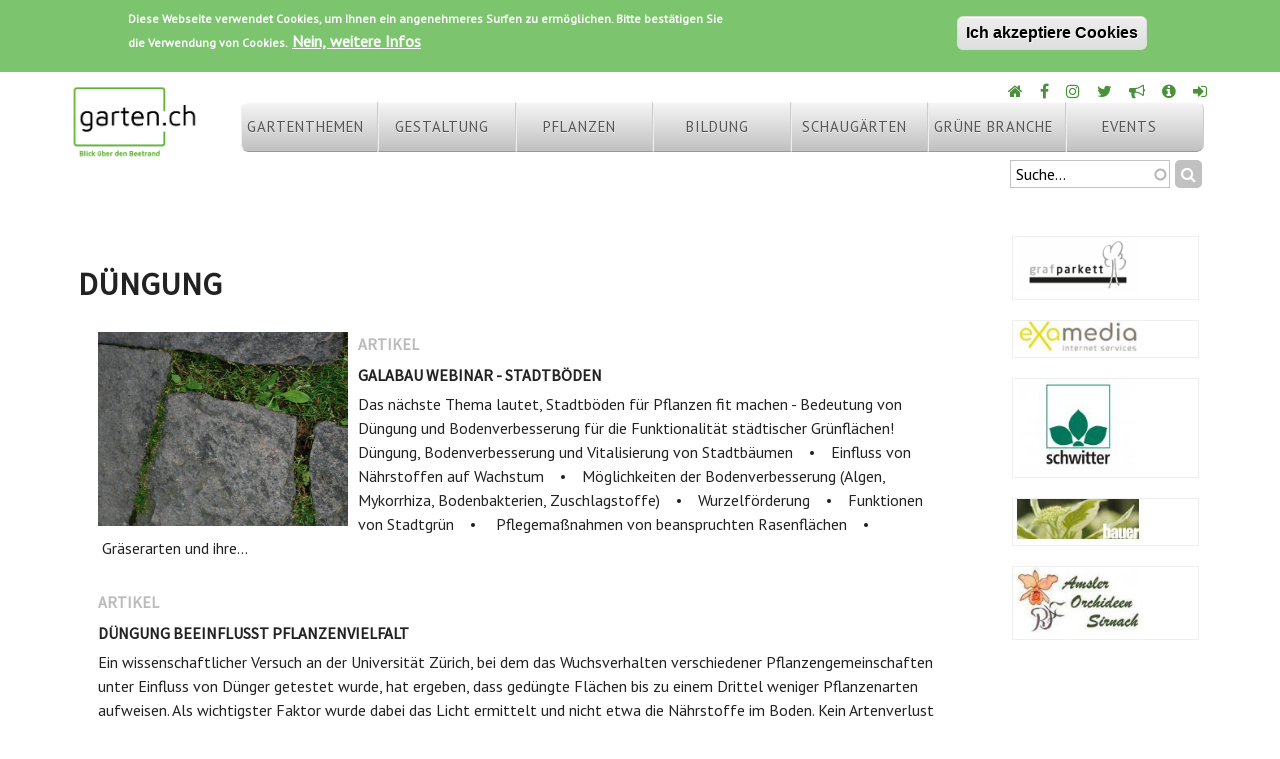

--- FILE ---
content_type: text/html; charset=utf-8
request_url: https://garten.ch/keyword/dungung
body_size: 10333
content:
<!DOCTYPE html><html  lang="de" dir="ltr" prefix="content: http://purl.org/rss/1.0/modules/content/ dc: http://purl.org/dc/terms/ foaf: http://xmlns.com/foaf/0.1/ og: http://ogp.me/ns# rdfs: http://www.w3.org/2000/01/rdf-schema# sioc: http://rdfs.org/sioc/ns# sioct: http://rdfs.org/sioc/types# skos: http://www.w3.org/2004/02/skos/core# xsd: http://www.w3.org/2001/XMLSchema#"><head>  <meta charset="utf-8" />
<meta name="Generator" content="Drupal 7 (http://drupal.org)" />
<script src="https://www.google.com/recaptcha/api.js?hl=de" async="async" defer="defer"></script>
<link rel="shortcut icon" href="https://www.garten.ch/sites/default/files/favicon.ico" type="image/vnd.microsoft.icon" />
  <title>Düngung | garten.ch</title>      <meta name="MobileOptimized" content="width">    <meta name="HandheldFriendly" content="true">    <meta name="viewport" content="width=device-width">      <link href="https://fonts.googleapis.com/css?family=PT+Sans|Source+Sans+Pro" rel="stylesheet">     <link type="text/css" rel="stylesheet" href="https://www.garten.ch/sites/default/files/css/css_q3Pj6zBWIybWafJsDg6bOE35enHYdtzHYXyzOmt9qbw.css" media="all" />
<link type="text/css" rel="stylesheet" href="https://www.garten.ch/sites/default/files/css/css_gK1zJuXwZ5ayGR5D_B8mkehPIWW5Q_5urrl_62Yia9I.css" media="all" />
<style>#back-top{right:40px;}#back-top span#button{background-color:#CCCCCC;}#back-top span#button:hover{opacity:1;filter:alpha(opacity = 1);background-color:#777777;}span#link{display :none;}
</style>
<link type="text/css" rel="stylesheet" href="https://www.garten.ch/sites/default/files/css/css_45i2_1UoVR9x2wEVsQ2ugexiCvBHcAIEhvHLPUzi9t4.css" media="all" />
<link type="text/css" rel="stylesheet" href="//maxcdn.bootstrapcdn.com/font-awesome/4.7.0/css/font-awesome.min.css" media="all" />
<link type="text/css" rel="stylesheet" href="https://www.garten.ch/sites/default/files/css/css_5y-nQj-MqaGQXTvPz5qe_IMaaioeGHI91aug9VDcVAk.css" media="all" />
<link type="text/css" rel="stylesheet" href="https://www.garten.ch/sites/default/files/css/css_Teygc1FQloB9hQHIk4g_xB8qZzi_W62IA1AWxaT1JMI.css" media="all" />
  <script src="https://www.garten.ch/sites/default/files/js/js_Pt6OpwTd6jcHLRIjrE-eSPLWMxWDkcyYrPTIrXDSON0.js"></script>
<script src="https://www.garten.ch/sites/default/files/js/js_uIYUKzSNdHV6PWaEXz8y1xdXnJR2upkyXoB7FCvu1n8.js"></script>
<script>Drupal.settings.ais = [{"name":"vorschau-150","size":"150"},{"name":"small-180","size":"200"},{"name":"medium-380","size":"400"},{"name":"threshold-480","size":"480"},{"name":"threshold-768","size":"768"},{"name":"threshold-992","size":"992"},{"name":"threshold-1382","size":"1382"}];
Drupal.settings.ais_method = "both-max";</script>
<script src="https://www.garten.ch/sites/default/files/js/js_3gVyuNWzY7YTnQgbPR9BwpR7m9yI6xaSO3kjxA_U_JM.js"></script>
<script src="https://www.garten.ch/sites/default/files/js/js_QUGUEHQJv_n0f_tk-fpA5U9-oaUKUKjKryuz7azRlTg.js"></script>
<script>var _paq = _paq || [];(function(){var u=(("https:" == document.location.protocol) ? "https://stats.weiterbildung.ch/" : "http://stats.weiterbildung.ch/");_paq.push(["setSiteId", "12"]);_paq.push(["setTrackerUrl", u+"matomo.php"]);_paq.push(["setDoNotTrack", 1]);_paq.push(['trackAllContentImpressions']);_paq.push(["trackPageView"]);_paq.push(["setIgnoreClasses", ["no-tracking","colorbox"]]);_paq.push(["enableLinkTracking"]);var d=document,g=d.createElement("script"),s=d.getElementsByTagName("script")[0];g.type="text/javascript";g.defer=true;g.async=true;g.src=u+"matomo.js";s.parentNode.insertBefore(g,s);})();</script>
<script src="https://www.garten.ch/sites/default/files/js/js_SrNOyHqWDf2YhvtOxBESrrPaSVdLDMALQsVd4rSv0lM.js"></script>
<script>jQuery.extend(Drupal.settings, {"basePath":"\/","pathPrefix":"","setHasJsCookie":0,"ajaxPageState":{"theme":"garten_2017","theme_token":"skFpJDhud5ctEhKkLVcknH1c1jct79TJSjYxzX9gS1A","js":{"0":1,"sites\/all\/modules\/eu_cookie_compliance\/js\/eu_cookie_compliance.min.js":1,"sites\/all\/modules\/jquery_update\/replace\/jquery\/1.12\/jquery.min.js":1,"misc\/jquery-extend-3.4.0.js":1,"misc\/jquery-html-prefilter-3.5.0-backport.js":1,"misc\/jquery.once.js":1,"misc\/drupal.js":1,"sites\/all\/modules\/jquery_update\/js\/jquery_browser.js":1,"sites\/all\/modules\/nice_menus\/js\/jquery.bgiframe.js":1,"sites\/all\/modules\/nice_menus\/js\/jquery.hoverIntent.js":1,"sites\/all\/modules\/nice_menus\/js\/superfish.js":1,"sites\/all\/modules\/nice_menus\/js\/nice_menus.js":1,"sites\/all\/modules\/eu_cookie_compliance\/js\/jquery.cookie-1.4.1.min.js":1,"misc\/form-single-submit.js":1,"1":1,"ais\/assets\/js\/ais.js":1,"public:\/\/languages\/de_Z1l2Devgh9uTptZ-X7p0tq2fk8TEqkFs8BvKPRriAhg.js":1,"sites\/all\/modules\/apachesolr_autocomplete\/apachesolr_autocomplete.js":1,"sites\/all\/modules\/apachesolr_autocomplete\/jquery-autocomplete\/jquery.autocomplete.js":1,"sites\/all\/modules\/jcaption\/jcaption.js":1,"sites\/all\/modules\/scroll_to_top\/scroll_to_top.js":1,"sites\/all\/modules\/captcha\/captcha.js":1,"sites\/all\/modules\/responsive_menus\/styles\/meanMenu\/jquery.meanmenu.min.js":1,"sites\/all\/modules\/responsive_menus\/styles\/meanMenu\/responsive_menus_mean_menu.js":1,"sites\/all\/modules\/matomo\/matomo.js":1,"2":1,"misc\/textarea.js":1,"sites\/all\/modules\/webform\/js\/webform.js":1},"css":{"modules\/system\/system.base.css":1,"modules\/system\/system.menus.css":1,"modules\/system\/system.messages.css":1,"modules\/system\/system.theme.css":1,"sites\/all\/modules\/scroll_to_top\/scroll_to_top.css":1,"sites\/all\/modules\/ais\/assets\/css\/ais.css":1,"modules\/comment\/comment.css":1,"modules\/field\/theme\/field.css":1,"sites\/all\/modules\/logintoboggan\/logintoboggan.css":1,"modules\/node\/node.css":1,"modules\/poll\/poll.css":1,"modules\/search\/search.css":1,"modules\/user\/user.css":1,"modules\/forum\/forum.css":1,"sites\/all\/modules\/views\/css\/views.css":1,"sites\/all\/modules\/apachesolr_autocomplete\/apachesolr_autocomplete.css":1,"sites\/all\/modules\/apachesolr_autocomplete\/jquery-autocomplete\/jquery.autocomplete.css":1,"sites\/all\/modules\/ctools\/css\/ctools.css":1,"0":1,"sites\/all\/modules\/nice_menus\/css\/nice_menus.css":1,"sites\/all\/modules\/nice_menus\/css\/nice_menus_default.css":1,"sites\/all\/modules\/responsive_menus\/styles\/meanMenu\/meanmenu.min.css":1,"sites\/all\/modules\/eu_cookie_compliance\/css\/eu_cookie_compliance.css":1,"public:\/\/honeypot\/honeypot.css":1,"sites\/all\/modules\/webform\/css\/webform.css":1,"\/\/maxcdn.bootstrapcdn.com\/font-awesome\/4.7.0\/css\/font-awesome.min.css":1,"public:\/\/ctools\/css\/bbf0bb42c6a8c6db3a82522bb47cd2a1.css":1,"sites\/all\/themes\/garten_2017\/system.base.css":1,"sites\/all\/themes\/garten_2017\/system.menus.css":1,"sites\/all\/themes\/garten_2017\/system.messages.css":1,"sites\/all\/themes\/garten_2017\/system.theme.css":1,"sites\/all\/themes\/garten_2017\/comment.css":1,"sites\/all\/themes\/garten_2017\/node.css":1,"sites\/all\/themes\/garten_2017\/css\/styles.css":1}},"apachesolr_autocomplete":{"path":"\/apachesolr_autocomplete","forms":{"search-block-form":{"id":"search-block-form","path":"\/apachesolr_autocomplete_callback\/apachesolr_search_page%3Acore_search"}}},"jcaption":{"jcaption_selectors":[".node .field-name-body img"],"jcaption_alt_title":"alt","jcaption_requireText":1,"jcaption_copyStyle":1,"jcaption_removeStyle":1,"jcaption_removeClass":1,"jcaption_removeAlign":1,"jcaption_copyAlignmentToClass":0,"jcaption_copyFloatToClass":1,"jcaption_copyClassToClass":1,"jcaption_autoWidth":1,"jcaption_keepLink":0,"jcaption_styleMarkup":"","jcaption_animate":0,"jcaption_showDuration":"200","jcaption_hideDuration":"200"},"jcarousel":{"ajaxPath":"\/jcarousel\/ajax\/views"},"scroll_to_top":{"label":"Zum Seitenanfang"},"nice_menus_options":{"delay":"800","speed":"slow"},"responsive_menus":[{"selectors":"#block-nice-menus-1","container":"body","trigger_txt":"\u003Cspan \/\u003E\u003Cspan \/\u003E\u003Cspan \/\u003E","close_txt":"X","close_size":"18px","position":"right","media_size":"768","show_children":"1","expand_children":"1","expand_txt":"+","contract_txt":"-","remove_attrs":"1","responsive_menus_style":"mean_menu"}],"eu_cookie_compliance":{"cookie_policy_version":"1.0.0","popup_enabled":1,"popup_agreed_enabled":0,"popup_hide_agreed":0,"popup_clicking_confirmation":1,"popup_scrolling_confirmation":0,"popup_html_info":"\u003Cdiv class=\u0022eu-cookie-compliance-banner eu-cookie-compliance-banner-info eu-cookie-compliance-banner--default\u0022\u003E\n  \u003Cdiv class=\u0022popup-content info\u0022\u003E\n        \u003Cdiv id=\u0022popup-text\u0022\u003E\n      \u003Cp\u003EDiese Webseite verwendet Cookies, um Ihnen ein angenehmeres Surfen zu erm\u00f6glichen. Bitte best\u00e4tigen Sie die Verwendung von Cookies.\u003C\/p\u003E\n              \u003Cbutton type=\u0022button\u0022 class=\u0022find-more-button eu-cookie-compliance-more-button\u0022\u003ENein, weitere Infos\u003C\/button\u003E\n          \u003C\/div\u003E\n    \n    \u003Cdiv id=\u0022popup-buttons\u0022 class=\u0022\u0022\u003E\n            \u003Cbutton type=\u0022button\u0022 class=\u0022agree-button eu-cookie-compliance-default-button\u0022\u003EIch akzeptiere Cookies\u003C\/button\u003E\n          \u003C\/div\u003E\n  \u003C\/div\u003E\n\u003C\/div\u003E","use_mobile_message":false,"mobile_popup_html_info":"\u003Cdiv class=\u0022eu-cookie-compliance-banner eu-cookie-compliance-banner-info eu-cookie-compliance-banner--default\u0022\u003E\n  \u003Cdiv class=\u0022popup-content info\u0022\u003E\n        \u003Cdiv id=\u0022popup-text\u0022\u003E\n                    \u003Cbutton type=\u0022button\u0022 class=\u0022find-more-button eu-cookie-compliance-more-button\u0022\u003ENein, weitere Infos\u003C\/button\u003E\n          \u003C\/div\u003E\n    \n    \u003Cdiv id=\u0022popup-buttons\u0022 class=\u0022\u0022\u003E\n            \u003Cbutton type=\u0022button\u0022 class=\u0022agree-button eu-cookie-compliance-default-button\u0022\u003EIch akzeptiere Cookies\u003C\/button\u003E\n          \u003C\/div\u003E\n  \u003C\/div\u003E\n\u003C\/div\u003E\n","mobile_breakpoint":"768","popup_html_agreed":"\u003Cdiv\u003E\n  \u003Cdiv class=\u0022popup-content agreed\u0022\u003E\n    \u003Cdiv id=\u0022popup-text\u0022\u003E\n      \u003Cp\u003EThank you for accepting cookiesYou can now hide this message or find out more about cookies.\u003C\/p\u003E\n    \u003C\/div\u003E\n    \u003Cdiv id=\u0022popup-buttons\u0022\u003E\n      \u003Cbutton type=\u0022button\u0022 class=\u0022hide-popup-button eu-cookie-compliance-hide-button\u0022\u003EAusblenden\u003C\/button\u003E\n              \u003Cbutton type=\u0022button\u0022 class=\u0022find-more-button eu-cookie-compliance-more-button-thank-you\u0022 \u003EMore info\u003C\/button\u003E\n          \u003C\/div\u003E\n  \u003C\/div\u003E\n\u003C\/div\u003E","popup_use_bare_css":false,"popup_height":"auto","popup_width":"100%","popup_delay":1000,"popup_link":"\/impressum","popup_link_new_window":1,"popup_position":true,"fixed_top_position":false,"popup_language":"de","store_consent":false,"better_support_for_screen_readers":0,"reload_page":0,"domain":"","domain_all_sites":null,"popup_eu_only_js":0,"cookie_lifetime":"100","cookie_session":false,"disagree_do_not_show_popup":1,"method":"default","allowed_cookies":"","withdraw_markup":"\u003Cbutton type=\u0022button\u0022 class=\u0022eu-cookie-withdraw-tab\u0022\u003EPrivacy settings\u003C\/button\u003E\n\u003Cdiv class=\u0022eu-cookie-withdraw-banner\u0022\u003E\n  \u003Cdiv class=\u0022popup-content info\u0022\u003E\n    \u003Cdiv id=\u0022popup-text\u0022\u003E\n      \u003Cp\u003EWe use cookies on this site to enhance your user experienceYou have given your consent for us to set cookies.\u003C\/p\u003E\n    \u003C\/div\u003E\n    \u003Cdiv id=\u0022popup-buttons\u0022\u003E\n      \u003Cbutton type=\u0022button\u0022 class=\u0022eu-cookie-withdraw-button\u0022\u003EWithdraw consent\u003C\/button\u003E\n    \u003C\/div\u003E\n  \u003C\/div\u003E\n\u003C\/div\u003E\n","withdraw_enabled":false,"withdraw_button_on_info_popup":false,"cookie_categories":[],"cookie_categories_details":[],"enable_save_preferences_button":true,"cookie_name":"","cookie_value_disagreed":"0","cookie_value_agreed_show_thank_you":"1","cookie_value_agreed":"2","containing_element":"body","automatic_cookies_removal":true,"close_button_action":"close_banner"},"matomo":{"trackMailto":1},"urlIsAjaxTrusted":{"\/keyword\/dungung":true}});</script>
      <!--[if lt IE 9]>    <script src="/sites/all/themes/zen/js/html5shiv.min.js"></script>    <![endif]-->  </head><body class="html not-front not-logged-in one-sidebar sidebar-second page-taxonomy page-taxonomy-term page-taxonomy-term- page-taxonomy-term-394 section-keyword" ><div id="fb-root"></div><script>(function(d, s, id) {  var js, fjs = d.getElementsByTagName(s)[0];  if (d.getElementById(id)) return;  js = d.createElement(s); js.id = id;  js.src = "//connect.facebook.net/de_DE/sdk.js#xfbml=1&version=v2.8";  fjs.parentNode.insertBefore(js, fjs);}(document, 'script', 'facebook-jssdk'));</script>      <p class="skip-link__wrapper">      <a href="#main-menu" class="skip-link visually-hidden visually-hidden--focusable" id="skip-link">Jump to navigation</a>    </p>      
<div class="layout-center">

  <header class="header" role="banner">

          <a href="/" title="Startseite" rel="home" class="header__logo"><img src="https://www.garten.ch/sites/default/files/garten_ch_blick_uber_den_beetrand.jpg" alt="Startseite" class="header__logo-image" /></a>
    
    
    
      <div class="header__region region region-header">
    <div class="block block-block first odd" id="block-block-28">

      
  <div class="rechts">
<ul>
<li class="home"><a href="https://www.garten.ch/" title="Home"><i class="fa fa-home green"></i></a></li>
<li class="fb"><a href="https://www.facebook.com/garten.ch/" title="Facebook"><i class="fa fa-facebook green"></i></a></li>
<li class="instagram"><a href="https://www.instagram.com/garten.ch/" title="Instagram"><i class="fa fa-instagram green"></i></a></li>
<li class="twitter"><a href="https://twitter.com/gartench" title="Twitter"><i class="fa fa-twitter green"></i></a></li>
<li class="werbung"><a href="https://www.garten.ch/werbung" title="Werbung"><i class="fa fa-bullhorn green"></i></a></li>
<li class="impressum"><a href="https://www.garten.ch/impressum" title="Impressum"><i class="fa fa-info-circle green"></i></a></li>
<li class="login"><a href="https://www.garten.ch/user" title="Anmelden"><i class="fa fa-sign-in green"></i> </a></li>
</ul>
</div>
</div>
<div class="block block-nice-menus even" id="block-nice-menus-1">

      
  <ul class="nice-menu nice-menu-down nice-menu-main-menu" id="nice-menu-1"><li class="menu__item menu-15333 menuparent  menu-path-taxonomy-term-2433 first odd "><a href="/gartenthemen-0" title="Gartenthemen" class="menu__link">Gartenthemen</a><ul><li class="menu__item menu-15334 menu-path-taxonomy-term-2436 first odd "><a href="/krankheiten" title="Krankheiten" class="menu__link">Krankheiten</a></li>
<li class="menu__item menu-15523 menu-path-taxonomy-term-2514  even "><a href="/fauna" title="" class="menu__link">Fauna</a></li>
<li class="menu__item menu-15335 menu-path-taxonomy-term-2437  odd "><a href="/schadlinge" title="Schädlinge" class="menu__link">Schädlinge</a></li>
<li class="menu__item menu-15336 menu-path-taxonomy-term-2438  even "><a href="/gartenmobel-0" title="Gartenmöbel" class="menu__link">Gartenmöbel</a></li>
<li class="menu__item menu-15337 menu-path-taxonomy-term-2439  odd "><a href="/gartenhauser" title="Gartenhäuser" class="menu__link">Gartenhäuser</a></li>
<li class="menu__item menu-15338 menu-path-taxonomy-term-2440  even "><a href="/spielgerate" title="Spielgeräte" class="menu__link">Spielgeräte</a></li>
<li class="menu__item menu-15339 menu-path-taxonomy-term-2441  odd "><a href="/garten-deko" title="Garten-Deko" class="menu__link">Garten-Deko</a></li>
<li class="menu__item menu-15340 menu-path-taxonomy-term-2442  even "><a href="/gartenerden" title="Gartenerden" class="menu__link">Gartenerden</a></li>
<li class="menu__item menu-15341 menu-path-taxonomy-term-2443  odd "><a href="/smart-garden" title="Smart Garden" class="menu__link">Smart Garden</a></li>
<li class="menu__item menu-15342 menu-path-taxonomy-term-2445  even "><a href="/gartenunterhalt" title="Gartenunterhalt" class="menu__link">Gartenunterhalt</a></li>
<li class="menu__item menu-15343 menu-path-taxonomy-term-2444  odd "><a href="/urban-gardening" title="Urban Gardening" class="menu__link">Urban Gardening</a></li>
<li class="menu__item menu-15344 menu-path-taxonomy-term-2446  even last"><a href="/indoor-gardening" title="Indoor Gardening" class="menu__link">Indoor Gardening</a></li>
</ul></li>
<li class="menu__item menu-15345 menuparent  menu-path-taxonomy-term-2434  even "><a href="/gestaltung" title="Gestaltung" class="menu__link">Gestaltung</a><ul><li class="menu__item menu-15346 menu-path-taxonomy-term-2447 first odd "><a href="/balkon-terasse" title="Balkon Terasse" class="menu__link">Balkon Terasse</a></li>
<li class="menu__item menu-15347 menu-path-taxonomy-term-2448  even "><a href="/wasser" title="Wasser" class="menu__link">Wasser</a></li>
<li class="menu__item menu-15348 menu-path-taxonomy-term-2449  odd "><a href="/wege-platze" title="Wege Plätze" class="menu__link">Wege Plätze</a></li>
<li class="menu__item menu-15349 menu-path-taxonomy-term-2450  even "><a href="/gestalten-mit-pflanzen" title="Gestalten mit Pflanzen" class="menu__link">Gestalten mit Pflanzen</a></li>
<li class="menu__item menu-15350 menu-path-taxonomy-term-2451  odd "><a href="/sichtschutz-0" title="Sichtschutz" class="menu__link">Sichtschutz</a></li>
<li class="menu__item menu-15351 menu-path-taxonomy-term-2452  even "><a href="/wintergarten" title="Wintergarten" class="menu__link">Wintergarten</a></li>
<li class="menu__item menu-15352 menu-path-taxonomy-term-2453  odd "><a href="/beschattung" title="Beschattung" class="menu__link">Beschattung</a></li>
<li class="menu__item menu-15353 menu-path-taxonomy-term-2454  even "><a href="/planungs-software" title="Planungs-Software" class="menu__link">Planungs-Software</a></li>
<li class="menu__item menu-15354 menu-path-taxonomy-term-2455  odd last"><a href="/indoor-begrunung" title="Indoor-Begrünung" class="menu__link">Indoor-Begrünung</a></li>
</ul></li>
<li class="menu__item menu-15355 menuparent  menu-path-taxonomy-term-2435  odd "><a href="/pflanzen" title="Pflanzen" class="menu__link">Pflanzen</a><ul><li class="menu__item menu-15356 menu-path-taxonomy-term-2456 first odd "><a href="/rosen" title="Rosen" class="menu__link">Rosen</a></li>
<li class="menu__item menu-15357 menu-path-taxonomy-term-2457  even "><a href="/rasen" title="Rasen" class="menu__link">Rasen</a></li>
<li class="menu__item menu-15358 menu-path-taxonomy-term-2458  odd "><a href="/stauden-0" title="Stauden" class="menu__link">Stauden</a></li>
<li class="menu__item menu-15359 menu-path-taxonomy-term-2459  even "><a href="/geholze-0" title="Gehölze" class="menu__link">Gehölze</a></li>
<li class="menu__item menu-15360 menu-path-taxonomy-term-2460  odd "><a href="/obst" title="Obst" class="menu__link">Obst</a></li>
<li class="menu__item menu-15361 menu-path-taxonomy-term-2461  even "><a href="/beeren" title="Beeren" class="menu__link">Beeren</a></li>
<li class="menu__item menu-15362 menu-path-taxonomy-term-2462  odd "><a href="/gemuse" title="Gemüse" class="menu__link">Gemüse</a></li>
<li class="menu__item menu-15363 menu-path-taxonomy-term-2463  even "><a href="/sommerflor" title="Sommerflor" class="menu__link">Sommerflor</a></li>
<li class="menu__item menu-15364 menu-path-taxonomy-term-2464  odd "><a href="/fruhlingsflor" title="Frühlingsflor" class="menu__link">Frühlingsflor</a></li>
<li class="menu__item menu-15365 menu-path-taxonomy-term-2465  even "><a href="/zimmerpflanzen" title="Zimmerpflanzen" class="menu__link">Zimmerpflanzen</a></li>
<li class="menu__item menu-15366 menu-path-taxonomy-term-2466  odd last"><a href="/unkraut" title="Unkraut" class="menu__link">Unkraut</a></li>
</ul></li>
<li class="menu__item menu-15579 menuparent  menu-path-kurse  even "><a href="/kurse" title="" class="menu__link">Bildung</a><ul><li class="menu__item menu-15717 menu-path-forum-2937 first odd "><a href="/gartenforum" title="" class="menu__link">Gartenforum</a></li>
<li class="menu__item menu-15642 menu-path-kurse  even "><a href="/kurse" title="" class="menu__link">Gartenkurse</a></li>
<li class="menu__item menu-15580 menu-path-node-2217  odd "><a href="/kurs-workshop-eintragen" class="menu__link">Kurs eintragen</a></li>
<li class="menu__item menu-1228 menu-path-rezensionen  even last"><a href="/rezensionen" title="" class="menu__link">Bücher</a></li>
</ul></li>
<li class="menu__item menu-1496 menuparent  menu-path-paerke  odd "><a href="/paerke" title="" class="menu__link">Schaugärten</a><ul><li class="menu__item menu-15371 menu-path-taxonomy-term-286 first odd "><a href="/park" title="Park" class="menu__link">Park</a></li>
<li class="menu__item menu-15372 menu-path-taxonomy-term-2475  even "><a href="/schaugarten" title="Schaugarten" class="menu__link">Schaugarten</a></li>
<li class="menu__item menu-15374 menu-path-taxonomy-term-289  odd last"><a href="/botanischer-garten" title="Botanischer Garten" class="menu__link">Botanischer Garten</a></li>
</ul></li>
<li class="menu__item menu-1422 menuparent  menu-path-gruene-branche  even "><a href="/gruene-branche" title="" class="menu__link">Grüne Branche</a><ul><li class="menu__item menu-1580 menu-path-node-108 first odd "><a href="/praesenz-auf-gartench" class="menu__link">Link eintragen</a></li>
<li class="menu__item menu-15691 menu-path-taxonomy-term-2883  even "><a href="/osterreich" title="" class="menu__link">Österreich</a></li>
<li class="menu__item menu-15543 menu-path-taxonomy-term-2794  odd "><a href="/terrassen" title="" class="menu__link">Balkon Terrassen</a></li>
<li class="menu__item menu-15406 menu-path-taxonomy-term-23  even "><a href="/baumschulen" title="Baumschulen" class="menu__link">Baumschulen</a></li>
<li class="menu__item menu-15407 menu-path-taxonomy-term-306  odd "><a href="/erden" title="Erden" class="menu__link">Erden</a></li>
<li class="menu__item menu-15408 menu-path-taxonomy-term-296  even "><a href="/taxonomy/term/296" title="Garten-Software" class="menu__link">Garten-Software</a></li>
<li class="menu__item menu-15409 menu-path-taxonomy-term-29  odd "><a href="/gartenbau" title="Gartenbau" class="menu__link">Gartenbau</a></li>
<li class="menu__item menu-15410 menu-path-taxonomy-term-33  even "><a href="/gartencenter" title="Gartencenter" class="menu__link">Gartencenter</a></li>
<li class="menu__item menu-15411 menu-path-taxonomy-term-2474  odd "><a href="/gartengestaltung" title="Gartengestaltung" class="menu__link">Gartengestaltung</a></li>
<li class="menu__item menu-15412 menu-path-taxonomy-term-343  even "><a href="/taxonomy/term/343" title="Gartenhäuser" class="menu__link">Gartenhäuser</a></li>
<li class="menu__item menu-15413 menu-path-taxonomy-term-36  odd "><a href="/gartenmobel" title="Gartenmöbel" class="menu__link">Gartenmöbel</a></li>
<li class="menu__item menu-15414 menu-path-taxonomy-term-2495  even "><a href="/gartenunterhalt-0" title="Gartenunterhalt" class="menu__link">Gartenunterhalt</a></li>
<li class="menu__item menu-15415 menu-path-taxonomy-term-53  odd "><a href="/obstbau" title="Obstbau" class="menu__link">Obstbau</a></li>
<li class="menu__item menu-15578 menu-path-taxonomy-term-2833  even "><a href="/sicherheit-beleuchtung" title="" class="menu__link">Sicherheit Beleuchtung</a></li>
<li class="menu__item menu-15416 menu-path-taxonomy-term-1727  odd "><a href="/sichtschutz" title="Sichtschutz" class="menu__link">Sichtschutz</a></li>
<li class="menu__item menu-15417 menu-path-taxonomy-term-2472  even "><a href="/smart-garden-0" title="Smart Garden" class="menu__link">Smart Garden</a></li>
<li class="menu__item menu-15418 menu-path-taxonomy-term-2473  odd last"><a href="/stauden-1" title="Stauden" class="menu__link">Stauden</a></li>
</ul></li>
<li class="menu__item menu-15522 menuparent  menu-path-veranstaltungen  odd last"><a href="/veranstaltungen" title="" class="menu__link">Events</a><ul><li class="menu__item menu-15527 menu-path-node-add-event first odd "><a href="/node/add/event" title="" class="menu__link">Event eintragen</a></li>
<li class="menu__item menu-15544 menu-path-taxonomy-term-368  even "><a href="/ausstellungen-fuhrungen" title="" class="menu__link">Ausstellungen</a></li>
<li class="menu__item menu-15545 menu-path-taxonomy-term-2467  odd "><a href="/exkursionen-garten-reisen" title="" class="menu__link">Exkursionen / Reisen</a></li>
<li class="menu__item menu-15546 menu-path-taxonomy-term-2824  even last"><a href="/messen" title="" class="menu__link">Messen</a></li>
</ul></li>
</ul>

</div>
<div class="block block-search last odd" role="search" id="block-search-form">

      
  <form onsubmit="if(this.search_block_form.value==&#039;Suche...&#039;){ alert(&#039;Bitte Suchbegriff eingeben!&#039;); return false; }" action="/keyword/dungung" method="post" id="search-block-form" accept-charset="UTF-8"><div><div class="container-inline">
      <h2 class="element-invisible">Suchformular</h2>
    <div class="form-item form-type-textfield form-item-search-block-form">
  <label class="element-invisible" for="edit-search-block-form--2">Suchen </label>
 <input title="Geben Sie die Wörter ein, nach denen Sie suchen möchten." class="apachesolr-autocomplete form-text" data-apachesolr-autocomplete-id="search-block-form" onblur="if (this.value == &#039;&#039;) {this.value = &#039;Suche...&#039;;}" onfocus="if (this.value == &#039;Suche...&#039;) {this.value = &#039;&#039;;}" type="search" id="edit-search-block-form--2" name="search_block_form" value="Suche..." size="15" maxlength="128" />
</div>
<div class="form-actions form-wrapper" id="edit-actions"><input type="submit" id="edit-submit" name="op" value="" class="form-submit" /></div><input type="hidden" name="form_build_id" value="form-S8K1EXHeC-bMw1lNNI_t2fQ0PXy9ESkALynC6fEzTHc" />
<input type="hidden" name="form_id" value="search_block_form" />
</div>
</div></form>
</div>
  </div>

  </header>

  <div class="layout-3col layout-swap">

    
    <main class="layout-3col__left-content" role="main">
                  <a href="#skip-link" class="visually-hidden visually-hidden--focusable" id="main-content">Back to top</a>
                    <h1>Düngung</h1>
                                          


<div class="view view-tags-tvi-taxonomy view-id-tags_tvi_taxonomy view-display-id-page view-dom-id-0fbe74de60939b46e835d6163604e29c">
        
  
  
      <div class="view-content">
        <div class="views-row views-row-1 views-row-odd views-row-first">
      
  <div class="bild">        <div><a href="/geraete-materialien/galabau-webinar-stadtboeden"><img typeof="foaf:Image" src="https://www.garten.ch/sites/default/files/styles/threshold-480/public/stadtboden.png?itok=uaCuBIQW" width="400" height="310" alt="" /></a></div>  </div>  
  <div class="views-field views-field-type">        <h4 class="field-content">Artikel</h4>  </div>  
  <div class="views-field views-field-title">        <h3 class="field-content"><a href="/geraete-materialien/galabau-webinar-stadtboeden">GaLaBau Webinar - Stadtböden</a></h3>  </div>  
  <div class="views-field views-field-body">        <span class="field-content">Das nächste Thema lautet, Stadtböden für Pflanzen fit machen - Bedeutung von Düngung und Bodenverbesserung für die Funktionalität städtischer Grünflächen!
Düngung, Bodenverbesserung und Vitalisierung von Stadtbäumen    •    Einfluss von Nährstoffen auf Wachstum    •    Möglichkeiten der Bodenverbesserung (Algen, Mykorrhiza, Bodenbakterien, Zuschlagstoffe)    •    Wurzelförderung    •    Funktionen von Stadtgrün    •    
Pflegemaßnahmen von beanspruchten Rasenflächen    •    Gräserarten und ihre...</span>  </div>  </div>
  <div class="views-row views-row-2 views-row-even views-row-last">
      
  <div class="views-field views-field-type">        <h4 class="field-content">Artikel</h4>  </div>  
  <div class="views-field views-field-title">        <h3 class="field-content"><a href="/biodiversitaet/duengung-beeinflusst-pflanzenvielfalt">Düngung beeinflusst Pflanzenvielfalt</a></h3>  </div>  
  <div class="views-field views-field-body">        <span class="field-content">Ein wissenschaftlicher Versuch an der Universität Zürich, bei dem das Wuchsverhalten verschiedener Pflanzengemeinschaften unter Einfluss von Dünger getestet wurde, hat ergeben, dass gedüngte Flächen bis zu einem Drittel weniger Pflanzenarten aufweisen. Als wichtigster Faktor wurde dabei das Licht ermittelt und nicht etwa die Nährstoffe im Boden. Kein Artenverlust auf den gedüngten Flächen wurde dann festgestellt, wenn zusätzliche, künstliche Lichtquellen eingesetzt wurden.  Um die...</span>  </div>  </div>
    </div>
  
  
  
  
  
  
</div>          </main>

    <div class="layout-swap__top layout-3col__full">

      <a href="#skip-link" class="visually-hidden visually-hidden--focusable" id="main-menu" tabindex="-1">Back to top</a>

      
      
    </div>

    
          <aside class="layout-3col__right-sidebar" role="complementary">
        
<div class="block block-views first last odd" id="block-views-green-branches-block-3">

      
  <div class="view view-green-branches view-id-green_branches view-display-id-block_3 partnerblock view-dom-id-e8931369aeb63915b3aecfc3361ebacf">
        
  
  
      <div class="view-empty">
      <div class="view view-randombranche view-id-randombranche view-display-id-block_1 view-dom-id-f3119510ea10acc27c7e02e9acbde9ef">
        
  
  
      <div class="view-content">
        <div class="views-row views-row-1 views-row-odd views-row-first">
      
  <div class="views-field views-field-field-logo">        <div class="field-content"><a href="/graf-parkett"><img typeof="foaf:Image" src="https://www.garten.ch/sites/default/files/styles/vorschau-150/public/%5Buser-raw%5D/images.png?itok=8rge4u31" width="160" height="69" alt="Graf Parkett" /></a></div>  </div>  </div>
  <div class="views-row views-row-2 views-row-even">
      
  <div class="views-field views-field-field-logo">        <div class="field-content"><a href="/informatik/examedia-gmbh"><img typeof="foaf:Image" src="https://www.garten.ch/sites/default/files/styles/vorschau-150/public/%5Buser-raw%5D/examedia-logo.jpg?itok=vZpDYToK" width="160" height="38" alt="examedia GmbH" /></a></div>  </div>  </div>
  <div class="views-row views-row-3 views-row-odd">
      
  <div class="views-field views-field-field-logo">        <div class="field-content"><a href="/gaertnerei-schwitter-ag"><img typeof="foaf:Image" src="https://www.garten.ch/sites/default/files/styles/vorschau-150/public/%5Buser-raw%5D/schwitter.jpg?itok=yVY9HjVD" width="160" height="113" alt="Gärtnerei Schwitter AG" /></a></div>  </div>  </div>
  <div class="views-row views-row-4 views-row-even">
      
  <div class="views-field views-field-field-logo">        <div class="field-content"><a href="/bauer-baumschulen-ag"><img typeof="foaf:Image" src="https://www.garten.ch/sites/default/files/styles/vorschau-150/public/%5Buser-raw%5D/bauer-baumschulen.jpg?itok=KH67ANAB" width="160" height="49" alt="Bauer Baumschulen AG" /></a></div>  </div>  </div>
  <div class="views-row views-row-5 views-row-odd views-row-last">
      
  <div class="views-field views-field-field-logo">        <div class="field-content"><a href="/orchideen-amsler"><img typeof="foaf:Image" src="https://www.garten.ch/sites/default/files/styles/vorschau-150/public/%5Buser-raw%5D/amsler_orchideen.jpg?itok=D178TMrj" width="160" height="82" alt="Orchideen Amsler " /></a></div>  </div>  </div>
    </div>
  
  
  
  
  
  
</div>    </div>
  
  
  
  
  
  
</div>
</div>
      </aside>
    
  </div>

    <footer class="footer region region-footer" role="contentinfo">
    <div class="block block-block first last odd" id="block-block-29">

      
  <script async src="//pagead2.googlesyndication.com/pagead/js/adsbygoogle.js"></script>
<!-- Rectangel garten 2017 -->
<ins class="adsbygoogle"
     style="display:block"
     data-ad-client="ca-pub-6008363060972185"
     data-ad-slot="2215013315"
     data-ad-format="auto"></ins>
<script>
(adsbygoogle = window.adsbygoogle || []).push({});
</script>
</div>
  </footer>

</div>

  <div class="region region-bottom">
    <div class="block block-block first odd" id="block-block-23">

      
              <a class="twitter-timeline" href="https://twitter.com/gartench" data-widget-id="576282414776979456">Tweets von @gartench </a>
            <script>!function(d,s,id){var js,fjs=d.getElementsByTagName(s)[0],p=/^http:/.test(d.location)?'http':'https';if(!d.getElementById(id)){js=d.createElement(s);js.id=id;js.src=p+"://platform.twitter.com/widgets.js";fjs.parentNode.insertBefore(js,fjs);}}(document,"script","twitter-wjs");</script>

</div>
<div class="block block-block even" id="block-block-30">

      
  <div id=container style="width: 100%">
<div class="fb-page" data-href="https://www.facebook.com/garten.ch" data-tabs="timeline" data-width="500" data-height="600" data-small-header="false" data-adapt-container-width="true" data-hide-cover="false" data-show-facepile="false"><blockquote cite="https://www.facebook.com/garten.ch" class="fb-xfbml-parse-ignore"><a href="https://www.facebook.com/garten.ch">garten.ch</a></blockquote></div>
</div>
</div>
<div class="block block-webform odd" id="block-webform-client-block-2025">

        <h2 class="block__title">Kontakt</h2>
    
  <form class="webform-client-form webform-client-form-2025" action="/keyword/dungung" method="post" id="webform-client-form-2025" accept-charset="UTF-8"><div><div  class="form-item webform-component webform-component-textfield webform-component--name">
  <label for="edit-submitted-name"> Name <span class="form-required" title="Dieses Feld wird benötigt.">*</span></label>
 <input required="required" type="text" id="edit-submitted-name" name="submitted[name]" value="" size="60" maxlength="128" class="form-text required" />
</div>
<div  class="form-item webform-component webform-component-textfield webform-component--tel">
  <label for="edit-submitted-tel"> Tel <span class="form-required" title="Dieses Feld wird benötigt.">*</span></label>
 <input required="required" type="text" id="edit-submitted-tel" name="submitted[tel]" value="" size="60" maxlength="128" class="form-text required" />
</div>
<div  class="form-item webform-component webform-component-email webform-component--e-mail">
  <label for="edit-submitted-e-mail"> E-Mail <span class="form-required" title="Dieses Feld wird benötigt.">*</span></label>
 <input required="required" class="email form-text form-email required" type="email" id="edit-submitted-e-mail" name="submitted[e_mail]" size="60" />
</div>
<div  class="form-item webform-component webform-component-textarea webform-component--nachricht">
  <label for="edit-submitted-nachricht"> Nachricht <span class="form-required" title="Dieses Feld wird benötigt.">*</span></label>
 <div class="form-textarea-wrapper resizable"><textarea required="required" id="edit-submitted-nachricht" name="submitted[nachricht]" cols="60" rows="5" class="form-textarea required"></textarea></div>
</div>
<div  class="form-item webform-component webform-component-markup webform-component--forum">
 <p>Wir erlauben uns Anfragen, anonymisiert im <a href="https://www.garten.ch/gartenforum">Gartenforum</a> zu veröffentlichen. Bitte vermerken Sie, wenn Sie damit nicht einverstanden sind.</p>

</div>
<input type="hidden" name="details[sid]" />
<input type="hidden" name="details[page_num]" value="1" />
<input type="hidden" name="details[page_count]" value="1" />
<input type="hidden" name="details[finished]" value="0" />
<input type="hidden" name="form_build_id" value="form-HjIDlSmCRwgw2wMrCUxcdfqY5_FbfR9bLVtkF6QhzuI" />
<input type="hidden" name="form_id" value="webform_client_form_2025" />
<input type="hidden" name="honeypot_time" value="1769437519|OiSiKVXbXAsZDu_E-DYcaYNg-jTaMSJuWIWXZCBvOJ0" />
<div class="town-textfield"><div class="form-item form-type-textfield form-item-town">
  <label for="edit-town">Leave this field blank </label>
 <input autocomplete="off" type="text" id="edit-town" name="town" value="" size="20" maxlength="128" class="form-text" />
</div>
</div><div class="captcha"><input type="hidden" name="captcha_sid" value="56630208" />
<input type="hidden" name="captcha_token" value="f320b21b6e47dd7bd0528f44cce926b7" />
<input type="hidden" name="captcha_response" value="Google no captcha" />
<div class="g-recaptcha" data-sitekey="6LdOnlAUAAAAAJzFe80BmTekyVldopWz8GqRexzM" data-theme="light" data-type="image"></div></div><div class="form-actions"><input class="webform-submit button-primary form-submit" type="submit" name="op" value="senden" /></div></div></form>
</div>
<div class="block block-menu last even" role="navigation" id="block-menu-menu-homenavi">

      
  <ul class="menu"><li class="menu__item is-leaf first leaf"><a href="https://news.examedia.ch/lists/?p=subscribe&amp;id=3" title="" class="menu__link">Newsletter</a></li>
<li class="menu__item is-leaf leaf"><a href="/praesenz-auf-gartench" title="" class="menu__link">Link eintragen</a></li>
<li class="menu__item is-leaf leaf"><a href="/publireportagen" title="" class="menu__link">Publireportagen</a></li>
<li class="menu__item is-leaf leaf"><a href="/werbung" title="" class="menu__link">Werbung</a></li>
<li class="menu__item is-leaf leaf"><a href="/keywords/all" title="" class="menu__link">Index</a></li>
<li class="menu__item is-leaf leaf"><a href="/user?current=taxonomy/term/394" title="" class="menu__link">Login</a></li>
<li class="menu__item is-leaf last leaf"><a href="/impressum" title="" class="menu__link">Impressum</a></li>
</ul>
</div>
  </div>
  <script>window.eu_cookie_compliance_cookie_name = "";</script>
<script src="https://www.garten.ch/sites/default/files/js/js_b5uBqrfPrs_UEmgBeVFSOcXgjdijNE3mS-ZnwQ0jdnU.js"></script>
<script>  (function(i,s,o,g,r,a,m){i['GoogleAnalyticsObject']=r;i[r]=i[r]||function(){  (i[r].q=i[r].q||[]).push(arguments)},i[r].l=1*new Date();a=s.createElement(o),  m=s.getElementsByTagName(o)[0];a.async=1;a.src=g;m.parentNode.insertBefore(a,m)  })(window,document,'script','https://www.google-analytics.com/analytics.js','ga');  ga('create', 'UA-607438-16', 'auto');  ga('send', 'pageview');</script></body></html>

--- FILE ---
content_type: text/html; charset=utf-8
request_url: https://www.google.com/recaptcha/api2/anchor?ar=1&k=6LdOnlAUAAAAAJzFe80BmTekyVldopWz8GqRexzM&co=aHR0cHM6Ly9nYXJ0ZW4uY2g6NDQz&hl=de&type=image&v=PoyoqOPhxBO7pBk68S4YbpHZ&theme=light&size=normal&anchor-ms=20000&execute-ms=30000&cb=fbm4im8k3y5w
body_size: 49383
content:
<!DOCTYPE HTML><html dir="ltr" lang="de"><head><meta http-equiv="Content-Type" content="text/html; charset=UTF-8">
<meta http-equiv="X-UA-Compatible" content="IE=edge">
<title>reCAPTCHA</title>
<style type="text/css">
/* cyrillic-ext */
@font-face {
  font-family: 'Roboto';
  font-style: normal;
  font-weight: 400;
  font-stretch: 100%;
  src: url(//fonts.gstatic.com/s/roboto/v48/KFO7CnqEu92Fr1ME7kSn66aGLdTylUAMa3GUBHMdazTgWw.woff2) format('woff2');
  unicode-range: U+0460-052F, U+1C80-1C8A, U+20B4, U+2DE0-2DFF, U+A640-A69F, U+FE2E-FE2F;
}
/* cyrillic */
@font-face {
  font-family: 'Roboto';
  font-style: normal;
  font-weight: 400;
  font-stretch: 100%;
  src: url(//fonts.gstatic.com/s/roboto/v48/KFO7CnqEu92Fr1ME7kSn66aGLdTylUAMa3iUBHMdazTgWw.woff2) format('woff2');
  unicode-range: U+0301, U+0400-045F, U+0490-0491, U+04B0-04B1, U+2116;
}
/* greek-ext */
@font-face {
  font-family: 'Roboto';
  font-style: normal;
  font-weight: 400;
  font-stretch: 100%;
  src: url(//fonts.gstatic.com/s/roboto/v48/KFO7CnqEu92Fr1ME7kSn66aGLdTylUAMa3CUBHMdazTgWw.woff2) format('woff2');
  unicode-range: U+1F00-1FFF;
}
/* greek */
@font-face {
  font-family: 'Roboto';
  font-style: normal;
  font-weight: 400;
  font-stretch: 100%;
  src: url(//fonts.gstatic.com/s/roboto/v48/KFO7CnqEu92Fr1ME7kSn66aGLdTylUAMa3-UBHMdazTgWw.woff2) format('woff2');
  unicode-range: U+0370-0377, U+037A-037F, U+0384-038A, U+038C, U+038E-03A1, U+03A3-03FF;
}
/* math */
@font-face {
  font-family: 'Roboto';
  font-style: normal;
  font-weight: 400;
  font-stretch: 100%;
  src: url(//fonts.gstatic.com/s/roboto/v48/KFO7CnqEu92Fr1ME7kSn66aGLdTylUAMawCUBHMdazTgWw.woff2) format('woff2');
  unicode-range: U+0302-0303, U+0305, U+0307-0308, U+0310, U+0312, U+0315, U+031A, U+0326-0327, U+032C, U+032F-0330, U+0332-0333, U+0338, U+033A, U+0346, U+034D, U+0391-03A1, U+03A3-03A9, U+03B1-03C9, U+03D1, U+03D5-03D6, U+03F0-03F1, U+03F4-03F5, U+2016-2017, U+2034-2038, U+203C, U+2040, U+2043, U+2047, U+2050, U+2057, U+205F, U+2070-2071, U+2074-208E, U+2090-209C, U+20D0-20DC, U+20E1, U+20E5-20EF, U+2100-2112, U+2114-2115, U+2117-2121, U+2123-214F, U+2190, U+2192, U+2194-21AE, U+21B0-21E5, U+21F1-21F2, U+21F4-2211, U+2213-2214, U+2216-22FF, U+2308-230B, U+2310, U+2319, U+231C-2321, U+2336-237A, U+237C, U+2395, U+239B-23B7, U+23D0, U+23DC-23E1, U+2474-2475, U+25AF, U+25B3, U+25B7, U+25BD, U+25C1, U+25CA, U+25CC, U+25FB, U+266D-266F, U+27C0-27FF, U+2900-2AFF, U+2B0E-2B11, U+2B30-2B4C, U+2BFE, U+3030, U+FF5B, U+FF5D, U+1D400-1D7FF, U+1EE00-1EEFF;
}
/* symbols */
@font-face {
  font-family: 'Roboto';
  font-style: normal;
  font-weight: 400;
  font-stretch: 100%;
  src: url(//fonts.gstatic.com/s/roboto/v48/KFO7CnqEu92Fr1ME7kSn66aGLdTylUAMaxKUBHMdazTgWw.woff2) format('woff2');
  unicode-range: U+0001-000C, U+000E-001F, U+007F-009F, U+20DD-20E0, U+20E2-20E4, U+2150-218F, U+2190, U+2192, U+2194-2199, U+21AF, U+21E6-21F0, U+21F3, U+2218-2219, U+2299, U+22C4-22C6, U+2300-243F, U+2440-244A, U+2460-24FF, U+25A0-27BF, U+2800-28FF, U+2921-2922, U+2981, U+29BF, U+29EB, U+2B00-2BFF, U+4DC0-4DFF, U+FFF9-FFFB, U+10140-1018E, U+10190-1019C, U+101A0, U+101D0-101FD, U+102E0-102FB, U+10E60-10E7E, U+1D2C0-1D2D3, U+1D2E0-1D37F, U+1F000-1F0FF, U+1F100-1F1AD, U+1F1E6-1F1FF, U+1F30D-1F30F, U+1F315, U+1F31C, U+1F31E, U+1F320-1F32C, U+1F336, U+1F378, U+1F37D, U+1F382, U+1F393-1F39F, U+1F3A7-1F3A8, U+1F3AC-1F3AF, U+1F3C2, U+1F3C4-1F3C6, U+1F3CA-1F3CE, U+1F3D4-1F3E0, U+1F3ED, U+1F3F1-1F3F3, U+1F3F5-1F3F7, U+1F408, U+1F415, U+1F41F, U+1F426, U+1F43F, U+1F441-1F442, U+1F444, U+1F446-1F449, U+1F44C-1F44E, U+1F453, U+1F46A, U+1F47D, U+1F4A3, U+1F4B0, U+1F4B3, U+1F4B9, U+1F4BB, U+1F4BF, U+1F4C8-1F4CB, U+1F4D6, U+1F4DA, U+1F4DF, U+1F4E3-1F4E6, U+1F4EA-1F4ED, U+1F4F7, U+1F4F9-1F4FB, U+1F4FD-1F4FE, U+1F503, U+1F507-1F50B, U+1F50D, U+1F512-1F513, U+1F53E-1F54A, U+1F54F-1F5FA, U+1F610, U+1F650-1F67F, U+1F687, U+1F68D, U+1F691, U+1F694, U+1F698, U+1F6AD, U+1F6B2, U+1F6B9-1F6BA, U+1F6BC, U+1F6C6-1F6CF, U+1F6D3-1F6D7, U+1F6E0-1F6EA, U+1F6F0-1F6F3, U+1F6F7-1F6FC, U+1F700-1F7FF, U+1F800-1F80B, U+1F810-1F847, U+1F850-1F859, U+1F860-1F887, U+1F890-1F8AD, U+1F8B0-1F8BB, U+1F8C0-1F8C1, U+1F900-1F90B, U+1F93B, U+1F946, U+1F984, U+1F996, U+1F9E9, U+1FA00-1FA6F, U+1FA70-1FA7C, U+1FA80-1FA89, U+1FA8F-1FAC6, U+1FACE-1FADC, U+1FADF-1FAE9, U+1FAF0-1FAF8, U+1FB00-1FBFF;
}
/* vietnamese */
@font-face {
  font-family: 'Roboto';
  font-style: normal;
  font-weight: 400;
  font-stretch: 100%;
  src: url(//fonts.gstatic.com/s/roboto/v48/KFO7CnqEu92Fr1ME7kSn66aGLdTylUAMa3OUBHMdazTgWw.woff2) format('woff2');
  unicode-range: U+0102-0103, U+0110-0111, U+0128-0129, U+0168-0169, U+01A0-01A1, U+01AF-01B0, U+0300-0301, U+0303-0304, U+0308-0309, U+0323, U+0329, U+1EA0-1EF9, U+20AB;
}
/* latin-ext */
@font-face {
  font-family: 'Roboto';
  font-style: normal;
  font-weight: 400;
  font-stretch: 100%;
  src: url(//fonts.gstatic.com/s/roboto/v48/KFO7CnqEu92Fr1ME7kSn66aGLdTylUAMa3KUBHMdazTgWw.woff2) format('woff2');
  unicode-range: U+0100-02BA, U+02BD-02C5, U+02C7-02CC, U+02CE-02D7, U+02DD-02FF, U+0304, U+0308, U+0329, U+1D00-1DBF, U+1E00-1E9F, U+1EF2-1EFF, U+2020, U+20A0-20AB, U+20AD-20C0, U+2113, U+2C60-2C7F, U+A720-A7FF;
}
/* latin */
@font-face {
  font-family: 'Roboto';
  font-style: normal;
  font-weight: 400;
  font-stretch: 100%;
  src: url(//fonts.gstatic.com/s/roboto/v48/KFO7CnqEu92Fr1ME7kSn66aGLdTylUAMa3yUBHMdazQ.woff2) format('woff2');
  unicode-range: U+0000-00FF, U+0131, U+0152-0153, U+02BB-02BC, U+02C6, U+02DA, U+02DC, U+0304, U+0308, U+0329, U+2000-206F, U+20AC, U+2122, U+2191, U+2193, U+2212, U+2215, U+FEFF, U+FFFD;
}
/* cyrillic-ext */
@font-face {
  font-family: 'Roboto';
  font-style: normal;
  font-weight: 500;
  font-stretch: 100%;
  src: url(//fonts.gstatic.com/s/roboto/v48/KFO7CnqEu92Fr1ME7kSn66aGLdTylUAMa3GUBHMdazTgWw.woff2) format('woff2');
  unicode-range: U+0460-052F, U+1C80-1C8A, U+20B4, U+2DE0-2DFF, U+A640-A69F, U+FE2E-FE2F;
}
/* cyrillic */
@font-face {
  font-family: 'Roboto';
  font-style: normal;
  font-weight: 500;
  font-stretch: 100%;
  src: url(//fonts.gstatic.com/s/roboto/v48/KFO7CnqEu92Fr1ME7kSn66aGLdTylUAMa3iUBHMdazTgWw.woff2) format('woff2');
  unicode-range: U+0301, U+0400-045F, U+0490-0491, U+04B0-04B1, U+2116;
}
/* greek-ext */
@font-face {
  font-family: 'Roboto';
  font-style: normal;
  font-weight: 500;
  font-stretch: 100%;
  src: url(//fonts.gstatic.com/s/roboto/v48/KFO7CnqEu92Fr1ME7kSn66aGLdTylUAMa3CUBHMdazTgWw.woff2) format('woff2');
  unicode-range: U+1F00-1FFF;
}
/* greek */
@font-face {
  font-family: 'Roboto';
  font-style: normal;
  font-weight: 500;
  font-stretch: 100%;
  src: url(//fonts.gstatic.com/s/roboto/v48/KFO7CnqEu92Fr1ME7kSn66aGLdTylUAMa3-UBHMdazTgWw.woff2) format('woff2');
  unicode-range: U+0370-0377, U+037A-037F, U+0384-038A, U+038C, U+038E-03A1, U+03A3-03FF;
}
/* math */
@font-face {
  font-family: 'Roboto';
  font-style: normal;
  font-weight: 500;
  font-stretch: 100%;
  src: url(//fonts.gstatic.com/s/roboto/v48/KFO7CnqEu92Fr1ME7kSn66aGLdTylUAMawCUBHMdazTgWw.woff2) format('woff2');
  unicode-range: U+0302-0303, U+0305, U+0307-0308, U+0310, U+0312, U+0315, U+031A, U+0326-0327, U+032C, U+032F-0330, U+0332-0333, U+0338, U+033A, U+0346, U+034D, U+0391-03A1, U+03A3-03A9, U+03B1-03C9, U+03D1, U+03D5-03D6, U+03F0-03F1, U+03F4-03F5, U+2016-2017, U+2034-2038, U+203C, U+2040, U+2043, U+2047, U+2050, U+2057, U+205F, U+2070-2071, U+2074-208E, U+2090-209C, U+20D0-20DC, U+20E1, U+20E5-20EF, U+2100-2112, U+2114-2115, U+2117-2121, U+2123-214F, U+2190, U+2192, U+2194-21AE, U+21B0-21E5, U+21F1-21F2, U+21F4-2211, U+2213-2214, U+2216-22FF, U+2308-230B, U+2310, U+2319, U+231C-2321, U+2336-237A, U+237C, U+2395, U+239B-23B7, U+23D0, U+23DC-23E1, U+2474-2475, U+25AF, U+25B3, U+25B7, U+25BD, U+25C1, U+25CA, U+25CC, U+25FB, U+266D-266F, U+27C0-27FF, U+2900-2AFF, U+2B0E-2B11, U+2B30-2B4C, U+2BFE, U+3030, U+FF5B, U+FF5D, U+1D400-1D7FF, U+1EE00-1EEFF;
}
/* symbols */
@font-face {
  font-family: 'Roboto';
  font-style: normal;
  font-weight: 500;
  font-stretch: 100%;
  src: url(//fonts.gstatic.com/s/roboto/v48/KFO7CnqEu92Fr1ME7kSn66aGLdTylUAMaxKUBHMdazTgWw.woff2) format('woff2');
  unicode-range: U+0001-000C, U+000E-001F, U+007F-009F, U+20DD-20E0, U+20E2-20E4, U+2150-218F, U+2190, U+2192, U+2194-2199, U+21AF, U+21E6-21F0, U+21F3, U+2218-2219, U+2299, U+22C4-22C6, U+2300-243F, U+2440-244A, U+2460-24FF, U+25A0-27BF, U+2800-28FF, U+2921-2922, U+2981, U+29BF, U+29EB, U+2B00-2BFF, U+4DC0-4DFF, U+FFF9-FFFB, U+10140-1018E, U+10190-1019C, U+101A0, U+101D0-101FD, U+102E0-102FB, U+10E60-10E7E, U+1D2C0-1D2D3, U+1D2E0-1D37F, U+1F000-1F0FF, U+1F100-1F1AD, U+1F1E6-1F1FF, U+1F30D-1F30F, U+1F315, U+1F31C, U+1F31E, U+1F320-1F32C, U+1F336, U+1F378, U+1F37D, U+1F382, U+1F393-1F39F, U+1F3A7-1F3A8, U+1F3AC-1F3AF, U+1F3C2, U+1F3C4-1F3C6, U+1F3CA-1F3CE, U+1F3D4-1F3E0, U+1F3ED, U+1F3F1-1F3F3, U+1F3F5-1F3F7, U+1F408, U+1F415, U+1F41F, U+1F426, U+1F43F, U+1F441-1F442, U+1F444, U+1F446-1F449, U+1F44C-1F44E, U+1F453, U+1F46A, U+1F47D, U+1F4A3, U+1F4B0, U+1F4B3, U+1F4B9, U+1F4BB, U+1F4BF, U+1F4C8-1F4CB, U+1F4D6, U+1F4DA, U+1F4DF, U+1F4E3-1F4E6, U+1F4EA-1F4ED, U+1F4F7, U+1F4F9-1F4FB, U+1F4FD-1F4FE, U+1F503, U+1F507-1F50B, U+1F50D, U+1F512-1F513, U+1F53E-1F54A, U+1F54F-1F5FA, U+1F610, U+1F650-1F67F, U+1F687, U+1F68D, U+1F691, U+1F694, U+1F698, U+1F6AD, U+1F6B2, U+1F6B9-1F6BA, U+1F6BC, U+1F6C6-1F6CF, U+1F6D3-1F6D7, U+1F6E0-1F6EA, U+1F6F0-1F6F3, U+1F6F7-1F6FC, U+1F700-1F7FF, U+1F800-1F80B, U+1F810-1F847, U+1F850-1F859, U+1F860-1F887, U+1F890-1F8AD, U+1F8B0-1F8BB, U+1F8C0-1F8C1, U+1F900-1F90B, U+1F93B, U+1F946, U+1F984, U+1F996, U+1F9E9, U+1FA00-1FA6F, U+1FA70-1FA7C, U+1FA80-1FA89, U+1FA8F-1FAC6, U+1FACE-1FADC, U+1FADF-1FAE9, U+1FAF0-1FAF8, U+1FB00-1FBFF;
}
/* vietnamese */
@font-face {
  font-family: 'Roboto';
  font-style: normal;
  font-weight: 500;
  font-stretch: 100%;
  src: url(//fonts.gstatic.com/s/roboto/v48/KFO7CnqEu92Fr1ME7kSn66aGLdTylUAMa3OUBHMdazTgWw.woff2) format('woff2');
  unicode-range: U+0102-0103, U+0110-0111, U+0128-0129, U+0168-0169, U+01A0-01A1, U+01AF-01B0, U+0300-0301, U+0303-0304, U+0308-0309, U+0323, U+0329, U+1EA0-1EF9, U+20AB;
}
/* latin-ext */
@font-face {
  font-family: 'Roboto';
  font-style: normal;
  font-weight: 500;
  font-stretch: 100%;
  src: url(//fonts.gstatic.com/s/roboto/v48/KFO7CnqEu92Fr1ME7kSn66aGLdTylUAMa3KUBHMdazTgWw.woff2) format('woff2');
  unicode-range: U+0100-02BA, U+02BD-02C5, U+02C7-02CC, U+02CE-02D7, U+02DD-02FF, U+0304, U+0308, U+0329, U+1D00-1DBF, U+1E00-1E9F, U+1EF2-1EFF, U+2020, U+20A0-20AB, U+20AD-20C0, U+2113, U+2C60-2C7F, U+A720-A7FF;
}
/* latin */
@font-face {
  font-family: 'Roboto';
  font-style: normal;
  font-weight: 500;
  font-stretch: 100%;
  src: url(//fonts.gstatic.com/s/roboto/v48/KFO7CnqEu92Fr1ME7kSn66aGLdTylUAMa3yUBHMdazQ.woff2) format('woff2');
  unicode-range: U+0000-00FF, U+0131, U+0152-0153, U+02BB-02BC, U+02C6, U+02DA, U+02DC, U+0304, U+0308, U+0329, U+2000-206F, U+20AC, U+2122, U+2191, U+2193, U+2212, U+2215, U+FEFF, U+FFFD;
}
/* cyrillic-ext */
@font-face {
  font-family: 'Roboto';
  font-style: normal;
  font-weight: 900;
  font-stretch: 100%;
  src: url(//fonts.gstatic.com/s/roboto/v48/KFO7CnqEu92Fr1ME7kSn66aGLdTylUAMa3GUBHMdazTgWw.woff2) format('woff2');
  unicode-range: U+0460-052F, U+1C80-1C8A, U+20B4, U+2DE0-2DFF, U+A640-A69F, U+FE2E-FE2F;
}
/* cyrillic */
@font-face {
  font-family: 'Roboto';
  font-style: normal;
  font-weight: 900;
  font-stretch: 100%;
  src: url(//fonts.gstatic.com/s/roboto/v48/KFO7CnqEu92Fr1ME7kSn66aGLdTylUAMa3iUBHMdazTgWw.woff2) format('woff2');
  unicode-range: U+0301, U+0400-045F, U+0490-0491, U+04B0-04B1, U+2116;
}
/* greek-ext */
@font-face {
  font-family: 'Roboto';
  font-style: normal;
  font-weight: 900;
  font-stretch: 100%;
  src: url(//fonts.gstatic.com/s/roboto/v48/KFO7CnqEu92Fr1ME7kSn66aGLdTylUAMa3CUBHMdazTgWw.woff2) format('woff2');
  unicode-range: U+1F00-1FFF;
}
/* greek */
@font-face {
  font-family: 'Roboto';
  font-style: normal;
  font-weight: 900;
  font-stretch: 100%;
  src: url(//fonts.gstatic.com/s/roboto/v48/KFO7CnqEu92Fr1ME7kSn66aGLdTylUAMa3-UBHMdazTgWw.woff2) format('woff2');
  unicode-range: U+0370-0377, U+037A-037F, U+0384-038A, U+038C, U+038E-03A1, U+03A3-03FF;
}
/* math */
@font-face {
  font-family: 'Roboto';
  font-style: normal;
  font-weight: 900;
  font-stretch: 100%;
  src: url(//fonts.gstatic.com/s/roboto/v48/KFO7CnqEu92Fr1ME7kSn66aGLdTylUAMawCUBHMdazTgWw.woff2) format('woff2');
  unicode-range: U+0302-0303, U+0305, U+0307-0308, U+0310, U+0312, U+0315, U+031A, U+0326-0327, U+032C, U+032F-0330, U+0332-0333, U+0338, U+033A, U+0346, U+034D, U+0391-03A1, U+03A3-03A9, U+03B1-03C9, U+03D1, U+03D5-03D6, U+03F0-03F1, U+03F4-03F5, U+2016-2017, U+2034-2038, U+203C, U+2040, U+2043, U+2047, U+2050, U+2057, U+205F, U+2070-2071, U+2074-208E, U+2090-209C, U+20D0-20DC, U+20E1, U+20E5-20EF, U+2100-2112, U+2114-2115, U+2117-2121, U+2123-214F, U+2190, U+2192, U+2194-21AE, U+21B0-21E5, U+21F1-21F2, U+21F4-2211, U+2213-2214, U+2216-22FF, U+2308-230B, U+2310, U+2319, U+231C-2321, U+2336-237A, U+237C, U+2395, U+239B-23B7, U+23D0, U+23DC-23E1, U+2474-2475, U+25AF, U+25B3, U+25B7, U+25BD, U+25C1, U+25CA, U+25CC, U+25FB, U+266D-266F, U+27C0-27FF, U+2900-2AFF, U+2B0E-2B11, U+2B30-2B4C, U+2BFE, U+3030, U+FF5B, U+FF5D, U+1D400-1D7FF, U+1EE00-1EEFF;
}
/* symbols */
@font-face {
  font-family: 'Roboto';
  font-style: normal;
  font-weight: 900;
  font-stretch: 100%;
  src: url(//fonts.gstatic.com/s/roboto/v48/KFO7CnqEu92Fr1ME7kSn66aGLdTylUAMaxKUBHMdazTgWw.woff2) format('woff2');
  unicode-range: U+0001-000C, U+000E-001F, U+007F-009F, U+20DD-20E0, U+20E2-20E4, U+2150-218F, U+2190, U+2192, U+2194-2199, U+21AF, U+21E6-21F0, U+21F3, U+2218-2219, U+2299, U+22C4-22C6, U+2300-243F, U+2440-244A, U+2460-24FF, U+25A0-27BF, U+2800-28FF, U+2921-2922, U+2981, U+29BF, U+29EB, U+2B00-2BFF, U+4DC0-4DFF, U+FFF9-FFFB, U+10140-1018E, U+10190-1019C, U+101A0, U+101D0-101FD, U+102E0-102FB, U+10E60-10E7E, U+1D2C0-1D2D3, U+1D2E0-1D37F, U+1F000-1F0FF, U+1F100-1F1AD, U+1F1E6-1F1FF, U+1F30D-1F30F, U+1F315, U+1F31C, U+1F31E, U+1F320-1F32C, U+1F336, U+1F378, U+1F37D, U+1F382, U+1F393-1F39F, U+1F3A7-1F3A8, U+1F3AC-1F3AF, U+1F3C2, U+1F3C4-1F3C6, U+1F3CA-1F3CE, U+1F3D4-1F3E0, U+1F3ED, U+1F3F1-1F3F3, U+1F3F5-1F3F7, U+1F408, U+1F415, U+1F41F, U+1F426, U+1F43F, U+1F441-1F442, U+1F444, U+1F446-1F449, U+1F44C-1F44E, U+1F453, U+1F46A, U+1F47D, U+1F4A3, U+1F4B0, U+1F4B3, U+1F4B9, U+1F4BB, U+1F4BF, U+1F4C8-1F4CB, U+1F4D6, U+1F4DA, U+1F4DF, U+1F4E3-1F4E6, U+1F4EA-1F4ED, U+1F4F7, U+1F4F9-1F4FB, U+1F4FD-1F4FE, U+1F503, U+1F507-1F50B, U+1F50D, U+1F512-1F513, U+1F53E-1F54A, U+1F54F-1F5FA, U+1F610, U+1F650-1F67F, U+1F687, U+1F68D, U+1F691, U+1F694, U+1F698, U+1F6AD, U+1F6B2, U+1F6B9-1F6BA, U+1F6BC, U+1F6C6-1F6CF, U+1F6D3-1F6D7, U+1F6E0-1F6EA, U+1F6F0-1F6F3, U+1F6F7-1F6FC, U+1F700-1F7FF, U+1F800-1F80B, U+1F810-1F847, U+1F850-1F859, U+1F860-1F887, U+1F890-1F8AD, U+1F8B0-1F8BB, U+1F8C0-1F8C1, U+1F900-1F90B, U+1F93B, U+1F946, U+1F984, U+1F996, U+1F9E9, U+1FA00-1FA6F, U+1FA70-1FA7C, U+1FA80-1FA89, U+1FA8F-1FAC6, U+1FACE-1FADC, U+1FADF-1FAE9, U+1FAF0-1FAF8, U+1FB00-1FBFF;
}
/* vietnamese */
@font-face {
  font-family: 'Roboto';
  font-style: normal;
  font-weight: 900;
  font-stretch: 100%;
  src: url(//fonts.gstatic.com/s/roboto/v48/KFO7CnqEu92Fr1ME7kSn66aGLdTylUAMa3OUBHMdazTgWw.woff2) format('woff2');
  unicode-range: U+0102-0103, U+0110-0111, U+0128-0129, U+0168-0169, U+01A0-01A1, U+01AF-01B0, U+0300-0301, U+0303-0304, U+0308-0309, U+0323, U+0329, U+1EA0-1EF9, U+20AB;
}
/* latin-ext */
@font-face {
  font-family: 'Roboto';
  font-style: normal;
  font-weight: 900;
  font-stretch: 100%;
  src: url(//fonts.gstatic.com/s/roboto/v48/KFO7CnqEu92Fr1ME7kSn66aGLdTylUAMa3KUBHMdazTgWw.woff2) format('woff2');
  unicode-range: U+0100-02BA, U+02BD-02C5, U+02C7-02CC, U+02CE-02D7, U+02DD-02FF, U+0304, U+0308, U+0329, U+1D00-1DBF, U+1E00-1E9F, U+1EF2-1EFF, U+2020, U+20A0-20AB, U+20AD-20C0, U+2113, U+2C60-2C7F, U+A720-A7FF;
}
/* latin */
@font-face {
  font-family: 'Roboto';
  font-style: normal;
  font-weight: 900;
  font-stretch: 100%;
  src: url(//fonts.gstatic.com/s/roboto/v48/KFO7CnqEu92Fr1ME7kSn66aGLdTylUAMa3yUBHMdazQ.woff2) format('woff2');
  unicode-range: U+0000-00FF, U+0131, U+0152-0153, U+02BB-02BC, U+02C6, U+02DA, U+02DC, U+0304, U+0308, U+0329, U+2000-206F, U+20AC, U+2122, U+2191, U+2193, U+2212, U+2215, U+FEFF, U+FFFD;
}

</style>
<link rel="stylesheet" type="text/css" href="https://www.gstatic.com/recaptcha/releases/PoyoqOPhxBO7pBk68S4YbpHZ/styles__ltr.css">
<script nonce="_1N7f4t9Slzc-xD7pYp9SQ" type="text/javascript">window['__recaptcha_api'] = 'https://www.google.com/recaptcha/api2/';</script>
<script type="text/javascript" src="https://www.gstatic.com/recaptcha/releases/PoyoqOPhxBO7pBk68S4YbpHZ/recaptcha__de.js" nonce="_1N7f4t9Slzc-xD7pYp9SQ">
      
    </script></head>
<body><div id="rc-anchor-alert" class="rc-anchor-alert"></div>
<input type="hidden" id="recaptcha-token" value="[base64]">
<script type="text/javascript" nonce="_1N7f4t9Slzc-xD7pYp9SQ">
      recaptcha.anchor.Main.init("[\x22ainput\x22,[\x22bgdata\x22,\x22\x22,\[base64]/[base64]/MjU1Ong/[base64]/[base64]/[base64]/[base64]/[base64]/[base64]/[base64]/[base64]/[base64]/[base64]/[base64]/[base64]/[base64]/[base64]/[base64]\\u003d\x22,\[base64]\\u003d\x22,\x22ScKfEsOSw7ckDcKSOcOzwq9Vwq43biRdSFcoSsK0wpPDmwjCu2IwNGXDp8KPwqXDmMOzwr7DrMK2MS0ow6UhCcOvMlnDj8Knw5FSw43CtcONEMOBwrfCqmYRwp/Ck8Oxw6lrNgxlwq3DscKidyRjXGTDncOmwo7DgxtVLcK/wpfDjcO4wrjCjsKELwjDkEzDrsOTKMOiw7hsSXE6YSHDpVpxwpXDv2pwecOXwozCicOyUDsRwqQmwp/DtRvDnHcJwpw9XsOIEAFhw4DDq3TCjRNlR3jCkx5/[base64]/[base64]/[base64]/E8Omw5rDqMKkcgIAPxp+TTjDsW3CnXXDvA8Aw595wpVYwpllfD4pCcK7djBrw6lMD3HCi8KBPVHCmsO8fsKDO8OywrrCgcKQw7Nnw5dTwrkfTsOvbcKiw6/DjcOlwpQBK8KbwqNQwrHCjsOELsOowqYUwq8bEkVVMg0/wrXDusKfe8Kfw7Q0w6LDjMOdEsOmw5XCkGPCnS/DqicRwoEECcOFwoPCpMKHw67DnR/[base64]/[base64]/CsMK4wrUkwqE+woTDrsO5wp1+X2bDusOFw7TDjm7Dk8O0VsKpw43DukrCukfDl8OBw7XDvRRdN8KeCh3CpSPDlMO/w7LCrTQTU3LCpkTDnsOFJMKYw4zDsgDColzCpSpAw7jCjsKYVUbChDsXQx3DqsO2fsKTJE/DshfDmsKOdcK+OMOxw7bDiHcDw6DDisKLPQc0w7rDvCTDhUd6woFywoHDvURbOy/[base64]/w4zCs3lSwqJFw6/[base64]/DrMKXwqzCvHJIwrfDpsOtZjJfwqTCpGzCpxHCgH7DsmIUwq4Sw54vw4gFLg5DHUVYLsKqBMOcwp5Ww73CqxZDOTgFwoLDrMKjPMOdU2c8worDi8KYw7XDhsO7wqMQw4LCicKwPMKYw6LDtcO5eDB5wpnCpEfDhQ7CgQvDphXCtFvDnlc/VD4/[base64]/[base64]/S8KPVwnCmTN8wrrClsKbwqnDjsOzJjfCnVJpwpPCrMKAw5Z3ZzTCvy8vw4wmwoPDtmJPZ8OcBD3DqcKRwotHbVJoScK2woApw4LCiMOMwppnwp7DmgoUw6l5LsOIecOrwrNsw4/DnsOGwqjCjWh5GybDjmtZP8Onw57DpVMDKsK4M8K0w6fCp1lfEyfDtsK5JhrCr2N7I8OlwpbDtcKeaBLDhmfCgsO/PMO/KT3DusOFHsKawqvDpDwVwqvCq8OqOcOST8O0w73CmwBwGAbDqUfDtCAqw7Vaw4/CvsKkWcKEX8Ktw5xoLFIowp/ChMKrwqXDosOPwqN5Ojh8KMOzBcOUwrtNSQVcwpVZw7bCgcOMw74+w4PDsy9ow4/Cq2sNwpTDosOJBiXDmsOWwpAQw7TDmT7Dk2PDk8K0wpIVwp/DkR3Di8OUwowhacOibWvDssKtw5dkG8K8N8O7w51Uw4x/E8KEwrU0w4ccLk3CqDISw7p9IgPDmglpKVvCok3CghUQwoMFwpHDhlhsWcOReMKAGjHCkMOCwobCqXR3wqrDr8OKHcKsLcKmcgYPw7TDmsO9PMOiw7F4wqxiwqbCrA3CvmB+emVpCcK1w5gRMsObwqzCicKFw6JkSzVPw6PDugvCk8K3QUZiHE7CtD/DtAEieHd3w6LDoGxfe8OSH8KaDCDCpcOUw5rDoDvDtsOpSGrCncK7wr9Ow7UNbRlUUG3DmMOuFcO6UVRLHsORw45lwrLDvgjDr1gVwpDClcONKsKXEmLClXcvw65cwoTCn8K/UkHDul59JcO3wpbDmMOjW8Ouw5HCrl/DlzESDMKRSyYuf8KcTsOnwokvw5RwwpbCusKLwqHCkjJiwp/Ch1pPF8OgwqwWUMKkBURwWcOyw5/ClMOIw7nCgSHCrsKowr7DgFLDi0rDrAPDu8OsJRrDoWPDjAnDuAE8wqsywpQ1w6LDvDFEwr/DpFBBw63DsBrCi0LCnRrDp8OAw7Q2w6LDtcKWGg3ChSrDngEbC3nDu8OZwpvCvsO7OcKIw7ciwr3Dqj8rw6zCn1dcRMKuw6zCmsKCNMKlwpx0wqzDmsOnYMK1wr/CuD3Ct8OgIHRiFRNLw6zCgDfCrsOpwpJYw43Dl8KhwpDCn8KYw64rKA4EwogUwpp4AEAoXsK0M3rCtjtyeMO5wogZwrNVwq/DvSzCscK8GHnDs8KVw7pEw4IyUcOIwqHCl0BfM8K2wr1DaFnCqjV4w5jDsgzDgMKfIsKWCsKAKsOfw6khw5/CvMOuJ8OIwq7Cs8OLTUo5woQgwqTDhsOEacOBwqRgwr7DmMKNwropBV7CkMOVasOyFsOpUkh1w4BdL106wqrDmcKLwrpFZcK/[base64]/FzQRDMKSdsO0MDfCmnZMwrBGanQww6vDs8KsPUfCpEfDpMKWL1bDksOLRC1GHMKaw6vCojt4w5nDg8Obw4fCt04zUsOoYxUWcx5Zw78vbHhGVMK3w5poFl5bf27DtsKIw7fCosKGw6t9fRJ+woXCkj7CuhTDicOOwrlkPcOTJF97w61fFsKNwqs8OsKxw48HwpnDvg/ChMOEA8KBSsK7QsORXcKFdMOUwoocJx/[base64]/IGDDoHXCr0ROeMKyw4dwwonCn0hjal4PaEEYwoFbPl93fMOnZl9BCmPCrMOuNMKywrvCj8KBwpHCiF4AbsKWw4XCgC5FJcOxw5JSCH/[base64]/Cs8OGw4LDjRlPEcOIw55xwqDDswYxw5nDmMKnwo7DosKpw40Ww6nCscOowq5qCEZyIEtiYSnCoyF6NUxZXSYzw6YRw5tHccOsw7cPPGHDo8OfA8Klwro1w4Iow7vDs8OqR3Bjc3rDqEhFw5zDtSxewoDCn8KIE8KDdQrCq8OnRBvCrEo4Ih/ClcK1w69sfsKqwq9Kw6ttwoIuw6DDicK3J8OcwocHwr0yYsOGf8KKw6DDmsO0FUZKwovCn2UKYG9kcMKtPztawqvDqUvCnxw8FMKNZsK0czXCilDDnsOZw5DCm8K7w6Mhf2zClB1YwoVnVBdRP8KGIG9iEk/CsGNlW21lSDpBZksIGxfDrwYLccOwwrxQw4zDpMOoJMOCwqAbw5tAaXTCssO+woNeNTPCuHRHwoXDtcKmUsOcwptFDcK2wpHDo8Oow67Cgg3CksK6wptIRCnCn8OITMOEXMKpQgpJIzxNBD/Cq8KRw7fCvhvDqsK2wpxAWcO4wpdjFMK3VsOdPsOhE2/Doi3Cs8KXFXLDtMK+EE5mU8KiKB5GSMO4Py7DocKyw6omw7zCiMK5wpUtwrBmwqHDjmDDq0TCmMKHIsKCURLCksKKWRjCsMKTdsOTw4gaw7x8RE8iw6EuGz7ChMKgw77DslNbwoZFbcKcEcO7G8K5wpcxJlNLw73DocKQLcOiw77CicO/S0tMQ8KNw7jDscK/wqrCm8KAO0jCkcOLw5/Dt1HDkwXDqyc0CCvDq8OOwq47XcK9w54BaMOudcOMw6gJXW7ChCbCokDDjn/DsMOaHyrChgUowq/Dnh/[base64]/w7cmw53CrMOaPyNFw6HDnDFYw4EYNQnCnEQ9HMO5w7pRwrjCrMOSXMONEwPDgy4iwq/CiMOYdRtBw6bDmVInwpfDj1zCtsK4wrg7H8KHwptAZMOMIhDDrTNIw4FAw6cdw7HCjzfDt8OqDX3DvhnDnivDsy/Cn2BawqM7WwjCqmLCundRKMKNw4zDi8KODx7DvEsjwqbDrcOtw7BsK13Cq8KZYsKUM8O3wqZbBxzClcKOdxLDjsK3HXNvfcOsw5fCph/CkMKXwojDgnrCrEUow7/DoMK4dMOFw6LCqsKow5rCu2XDqVFYI8OwSkXCkkDCijE5WcOENRcmw51yOA1fDsOdwoHCm8K7ZMK3w5HDjX8iwqs+woDCrw3DlcOuw5h3wpXDiz7DiFzDuEd3XMOGBV/[base64]/UHU8NFzCoER4XUxUBBFNbDPDsW/DuVTCum3CkcK+LzDDsA/DlX9Aw4nDlScNwoIyw4fDiUbDrFNtCk3CpkwrwovDnTvDnsOYezzDsGRfwr1NN1jCh8KGw7FTw4PCnyItGik8wqsKAMO/MXjCtsOow4NzVMKlFMK1w78cwrUSwolnw7LCmsKtZjnCgzzCsMOuesK6w7BMw43CmsO3wqjDhzLCnwHDnyVtasKlw68Rw51Nw6NhI8OhUcK6w4zDlMOTBUzDik/ChcO3w6vCu3bCssKawolawrEDw78/woASKcORRFzCqcOwZEQJKsK+w7F1bkEjw4U9w7HDijB5KMOVw7d/woRpP8KVBsKSwrXDr8OgRk7CuiHDglHDlcO5HsKtwpIBDgjChzbCgsO5wrPChsKBwr/CsFrDv8OAwoHCkMOFw7PCjcK7BMKncxMVcgfCg8Olw6nDixJAdhp/IsOiIEcjwovDs2HDnMO6w53CtMO+w6DDhkfDujg2w7/DizbDllovw4TCi8KAPcK1w7vDlcOkw68jwpJ+w7PDhEYEwpIEwpFzfMKMwrLDrcOeHcKYwqvCpznCl8KYwpPCiMKRdSrCo8OYw5xEw5lIw4IRw5gEw5vDpFnChsK3w6/[base64]/w7ojUMKlMsO9XMK9w4jCu34mXwQrw6/CoD8QwpPDr8Oew7xtb8Ojw7drwpLCl8K6w4gRwqsNHV9GOMKHwrRjwp9NH0/DrcK7ejsYw79LElDDhcKaw5RpJsOcwrvDkGdkwohsw4nDlW/[base64]/CvMO8SMOTSz8/[base64]/RXUJBMOVby1yH8O+w4kMw5/CmjHDmB/DtBJuNlkBasKKwqDDssK6fwHDucKiJcOCCMO/wr7DgDsqYR1Zwp/DnMOswohMw6zDlknCvRPDt34vwqnCuU/DtQXDgWUKw5cIC29ewrLDrjvCpsK9woPClHPDjsKVAcK0PsKhw44CXz8Bw6Uywqs9S03DsVLClU3Dsj7CsmrCjsKENcO3w4YowpTDo1/DhcKkw65wwozDpMOaFXxRUsKZMcKdw4U1wq4Tw7szOVLCkinDm8OVQizCgcO9RWV1w7pLQsKyw7I0wotjJ3k4w5rChCPDmSfCoMODNsKAXm3Dlio/eMKMw5/Ci8OewqDDlmhjYFrCunbCuMK5w4HDiAjCrjPClcKjfiPDok7DvV/DixzDn0LDrsKswqEBLMKRX3DCmF1cLh/DmMKtw6EEwootQ8Kywq1/wprCm8O0w4kpw7LDrMKJw7TCqkTDhw4gwobDqTXDogVNFkJxUi0dwpNAHsOyw6RPwr9iwrTDsVTCtE8OXzF8w4HCpMOtDT08wrzDl8Klw63CpcOkHW/CvsKBaV3CqzvDnF/DkcK6w7TCsjRFwrAmWTJWGcK7e2vDjX8OdELDucK4wpzDu8KHezvDssOZw6srO8K+w6PDu8O8wrnCjMK2aMO0wphVw60IwrzClMKtwpvDocKWwq3CiMKNwpXCkU06DgHDkMO7SMKyenRqwowjwqzCmcKSw47CkBnCtMKmwqnDiS53LWovJk3CsFbDjcOAw50/wrkbL8OLw5bCvMO0w4Y8w5d0w6w/[base64]/Cvk7CoxdmwpjCq8K0w6vClG3CgynDk8OCLcKwMGBjNcK+w6XDnsKmwpsbw5rDg8O2fcOLw5pvwoQUVxnDiMOvw7QyUiFPw4ZYETbClyLCnCvCsTtxwqM0fsKvwovDvDVUwotuLljDgX/Cg8K9N1Fgw5gvZsK2wp8WAcKew5IwPk7Du2jCvBtbwpXDlsKnw6UIw4RxJSfDjsObw6fDnyYawq/DgQrDscOgOnl2w5FTBMOTw4h/[base64]/[base64]/Dv8K/[base64]/CtMOBwozCuG3Dp3A3wo0Tw4o2w7rDjW3CnMOkH8KGwrYeDsKuZMKlwqs6HMO/w64Bw5rCg8Kkw4jCkwjCph5CVcO4w7w2Ek3CisK9KsKbGsOgTjU1DV/[base64]/woXDvMK2QBI2e8OUEsOhw5bCkHplw44/woTDrHTDpHQ2CMKlw4hiwrE8PQDDmMO7U0bCpGR5TsK4PyDDiUfCs0DDuQV6NMKbI8KSw7TDvsKKw6bDocKyGcKzw6/CkFrDrGfDkiBDwpdPw7VOw4VbGMKMw6jDsMOBHsK1wqvCtzXDjsKoaMOKwpvCuMO/[base64]/Dv8OEwpVgBMKhNR7CoMKEE19Mwr7DpMKew6vDpF/[base64]/ClWHCqDnDsMKKEcOqbhsjIsOQwoBdwpTDuivCkcOFRcOfRT3DkcK4WMKYwoooDSgwUV1sacKXIXPCn8OJd8OZw4LDt8KuOcO/[base64]/[base64]/wr/Dk8OtRSfDucKIwrHCtWvDjUZTw4/CnMK5CsKEwonCqsOVw4xFw4JpMMObKcKzO8OXwqfCjMKtwrvDqXLCvyzDkMOIVcO+w57Cj8KfTMOMwqg5Zh7ChA/DiEVhwqvDqBldw4nDiMOzF8KPSsOzPHrDqEjDjMK+JMOJwrBiwojCmMKVwpfDjiM2GcOUN13ChVHCgl/CmXHDgXs9wo8/[base64]/Cr8Kww7A6wojCqMKMNTIXUS12wq7Cr2ZbKmrCpGBzw5HDgcKfw7EVJcOTw5pEwrJmwoYDDwzDk8KLw69EKsKSw5YHH8KFwqxew4nCrz47ZsKPwq/CtsOAwoFTwrHDuEbDk3kYVzE5R03Di8Krw5dIbUMYw7LDqcKYw6jCkFTCicOlbXY/wrPDvlwhBsK0wrzDusOBKcKiBMONwqXDslBfFWzDixrDjcOIwrvDlUDCo8OPOzDCs8KBw5AESnTCkjTDnwPDoTPClw83w6PDuX9cchtESsKXagcGVQTCvcKRXVYyX8OMNMOIw7gyw5ZuC8KgZHtpwqLDt8KVbDLDk8OPcsKpw4Ztw6BvbnMEwq3CvB/CoQJQw5gAw7AfL8KswrxCMHTDg8KVeQ8BwpzCrsK9w57CkcOCw7fDkXvDqE/CnF3DmTfDhMKoQzPDsVsBXMKow7NIw67Ci2/CisOsNFrDsVzDgcOQBsOsJsKnwpjCj0YCw4sjwo08TMKqwph/wqzDoy/DoMKWFnHCpgx1QsOqCSfDpywWRVtHRsOuw63CnsOmwoBNAmDDgcKbZzcXw6tBCgfDmHTCpMOMcMKBc8KyScK0w5bDiFfDrw/DosKrw610wotyFMKlw7vCoz/DjhXDoRHDvhLClyrCphnDqjMydGHDix4BUyRVHsKVRAjChsOcwofDo8OEwrxRw5szwq/DvkzCg2svZsKTfDs+ax3CqsOTBQPDjsO8wp/DgS57D1XDicK3wpcIV8K0woMbwpcRJcOKRyw/[base64]/Drxd/[base64]/CrhHDnCJ0L8O1ccOTw5EvOMOlw7HCssKvHMOqNWxSHCwnbsKuQcKWwp97GmTCs8Kww74fEQVZw7MwXFPCvUvDoSxmw4vCgMODCy/[base64]/Ckg7Dn8O1cMKZwqrDnHkIe1/Cny1CX8OvecKXTF0HXmzCuBFAd0TCq2Q4w7Z3w5DCi8OoScKuwrzCgcOjw4nCnmRQcMKgZGTDtDMbw4LDmMKgVmZYYMOYwrdgw553PHLDiMKvSMO+T0DCvGrDhsK3w6FXH0cvf3lMw6MDw7pcwpPCnsKDwpjClEbCqBEDF8Klw5YAdRPCrMOTw5V/dTttwoYiSsK9fijCvS4iw7/[base64]/[base64]/DskQPFGB8J3YNwoIRw4rCiyHDusOrwrvDu3Qtw7HDvWQBwqjDjy0pPBLCljrDscK5w5smw6vCmMOcw5TDgMK9w6x/ZwoZM8KMNXExw53Ch8O7FMOIOcOLEcK0w7bClgIKC8ObXsOUwoBnw53DlRDDrA/DtMK6wpjCl21FZ8KwH14sEgLCkMOQwr4Jw4vDicKiIE/CrTAdPMOmw7dew6Upw7JqwpDDtMK5bkrDosO4wrTCqEXCp8KtGsOzwoxmwqXDrWnCl8OILMKxbghiOsOCw5LDuFVAWMOmP8OKwqNhdsO0PiYOMMO+fsOqw4/DngpZM0QVw7DDh8K9d1PCrcKLw57DuzzCsz7DoQ/CsHgWwrzCscKJw6fDgHQfElQMwrctQMKlwoAgwovDqS7DrgXDjEBna3/Cm8Kew4vDvcKySy7DgnTCgnPDvQjCvcKYW8KEKMOjwo4dUMOawpNNf8KbwoAJR8ORw59GX3whfEjCtsKkDT3CiiTDoU3DuxrDmGA0NMKGSjkWw4/DhcKVw4tgwrRTFMOcaTLDuH/[base64]/Ci8OXwqjCkS0qwpttw7UNZ8K9e8KAw5/[base64]/DnRl2woHCjmjDnhDDu8Kew7oTwpsmZVJWwqY3G8KXwrw3YHnDsgTCqHBww4BAwow7TnbDtxDDjsK4wrJBHcOwwp/CusODcQYPw6lhaTsWw4YINsKmw6Blwqc7wrpwdsK7KsKqwo5QUztsPHbCrCRTLXDDlcKFDcKmGsO/BcKGQURIw5klWg7DrlXChcONwp7DicOcwrFnIH/CrMOiMl7DvVUaBWQLMMOYH8OJI8Kfw7/DsgjDgMOgwoDDp34sSjwQw73CrMOOJMOwTsKFw7YBw53Ct8KrcsKewpUHwpHCnw0iGnlfwprDmw8bAcKtwr8Vwo7DncKjcTNdfcKeF3LDvxjDmMOhVcKlNifDusO0w7rDl0TCgMKnakQ9w6lZHh/[base64]/Dgj3Cm0Nhw4gPDcK7DnjCgMOKw5rDg8OMesOTfMK/SmEew6k7woYnDMOnw7vDo1PCuCh5OMK/IMKdwpTDq8KowozCmsK/w4DDtMK/ZMOCAQEsCsKTLHXDq8Opw7YVOjcSE0XClcKdw6/Dph5Mw51Cw64BQBvCkMOuw5HCtsOPwqFCPcKJwqjDmVbDnMKjBSkOwpvDvV8qGsOyw6NJw7w4CsKeZARqQElpw6hbwq7Cij0mw5/Cv8KeCGHDpsKgw7bDhcOYwqbCkcKuwohowpZew6XDvWlcwqjDtQgcw7/DtMK/wqp8w6fCqh0jw6vCuGDCnMKMwrcLw49YB8O0DSs6wqbDhzvCjF7DnXjCrnbCi8KPc1l1wo8iw6jCiRfCusObw4hIwrh1IcKlwr3DnsKCwqfCjRcGwqPDksOJPAErwoPCnwB4dlYgw5DCmRETT2fDij3CpmnDnsO5wo/[base64]/[base64]/w59Rw4UhwqvCjgTDkzPDsMOJLMOwwoxgwo3DsMKdw7PDj31ITMOgP8Olw5LCp8OnOTNDC33CiV4gwpPDimdxw5jCiVPCuhN/w6wuB2zCicO2wpYIw4HDs0VJN8KCRMKrPcKhfSFoFcOvWsKcw4wrclfDjEDCu8OdQ39hFh5Uwq4rJcKQw5RIw6zCqXNpw4LDlx3DosO1w6zDiwHCjxvDkQAiw4bDpWtxYcO+fQHCgDzDlsOZw4F/N2xwwpERP8OJdcKdHjoqNRvCh0TChMKFHsODL8OUBVbCicKwQMKDbELCtgDCnMKOC8OvwrnDoBkFSQYRwr3DkcKnw5HCucOjw7DCpMKVew11w6LDg17Dg8OwwrcvaW/CgsOIQg1YwrfDmsKbw4Q5w7HCghgHw7USwodEaX3DiiYkw5zDtMOrBcKGw51eHQ1rYQPDucK5AFHCo8O/BmZwwpvCsWJiwpXDg8OuecKNw4LDu8O8YjoYFsOJw6EtdcOWQGELAcKTw7bDkMOJw4/Ch8KGL8OBwpEOTsOhwqHCrj/[base64]/[base64]/ChMKDw6zCp8KRw7XDh0tgCMKMw7PCmcKdN0pZwpzDgnxDw6HDumlXwp3DvsOrDH7DoXTCisKLA1RowozCkcOjw6QxwrHCpcOMwoJew6rCjMKFDQ9BSSxRMMK5w5vDs3ouw5AUHXLDgsOVZMOVPMOScz5rwrfDuRxAwrLCoS/Di8Ojw69zTMOnwqx1T8K5c8Kdw6sVw4XDgMKlfhfCrsKjw57DisOAwpTCkcKfRWIhwqM7eGbDmMKOwpXCnsKpw5bCtMO+wqbCsQ3DvhsXwr7DosO/BU9DLz7DrWYswoPClsKiw5jDvzXDrMOow5dnw7bCoMKVw7JxdsOswozCrRDDqhbDsQdfNE/DtHV5anUgwr9rLsOdVnFaTlTDnsOpw7lfw51Uw67DuQ7DpHbDjMKCw6fCq8Knw5R0U8KtC8KudkhFT8KIw6fCkWRtaGfDjcKfU3TCgcK2woUFw7XCuRPCsVbCvXXCtkrDn8O+FsK5F8OpLcOnIsKfHWwZw6Uvwo40Z8K0J8O8KgkJwq/[base64]/eX/DmcOnQcOZCsKnPMKjwpESLHhAejDCgEXCiWpOwqTDvlZ7PsKpwpXDjsKgwrpRw5otwqrCsMKbw77CtcOBP8K1w7/Du8OTw7QneDPCnMKKw4jCr8OQBErDqMKZwrnDlcKNPyTDvR1mwodxP8KKwpXDtA5mw40OdsOiXXoFBlk6worCnmB1CcOVQsKFJXIcdGJXEsO3w6rCnsKRbsKXKwJlBVnCjHkMbhnCrsKTwoXDvB7CrCDDlMO/wpLCkAzDuTHCscOLSMKUPcKLwojCtcOXAsKQYMOuw6rCkzbCmUTCnl0Vw6vCncOzDwFawqjDiERyw6Ydw6hiwr1pCHEywrA7w4BnWCdLdGvDtGvDmsO8eTdwwq4oQwzCt3M7W8KuR8Opw7PCvQ3CvsKvwrTDn8O8fsK7ZBDCtBJLw4/DqV7Dv8O/w6EZwozDusKkNyXDsBA8wrXDryREVjjDhMOfwq0yw6vDixxxAsKYw5VowrXDtsKTw6XDtnQlw4jCr8Klw7x1wqcAAcOqw6vCmcKZPcOVH8K5wqDCosKdwq5yw7LCqMKtw59aasKwXMOfJcOxw7XChEbCpsORKQfDpF/[base64]/wq/Cn0/[base64]/cXwnw5FuZErCqcK0S1Eyw5DDpm9AXsODdE/DkU/CsGcyB8OuPyjDv8ObwpnCmCoowozDmVRpM8OQLGsjRQPCncKswrZRYjPDkMKrwpfCm8Kgw5sUwovDpcKBw43DkH7Dn8K2w7DDgyzCi8K1w67DpMKAH0LDqcKhFsOdwqwtRsKrIsO0E8KKHWMKwrQkY8OyEV7DjmnDh2XClMOmfBXCnV/CqMOkwrzDhEfDncOGwrcPFWMmwrVsw7gZwo/CkMKYVcKidsOBIhPCksKaYMOfRxNWw5bCo8O5wqrCvcKCwo7DvsO2w7dUwr3DtsOTSsOnacOSw44Uw7AxwqgQU3PDqMOlNMO2w5hNwr5nwp95OAtRw7xcwqlYAsOPInV+wrfDqcOfw4zDscO/Tw/Dv2/[base64]/CqcKRH2smw7QTwrIqbMKRwqDCjFHDo8OQesK1w5/DsER/[base64]/CvS/Cu8Kzw5XDh8Ocw5wJw5UgVi0Jwpd8cT9Ww6TDm8KPAcOIw6bCmcK1w59WG8K2CGldw6EpOsKkw6Qww4AefcK8w41Aw5gfwp3Do8OiGCPDjzTCncOxw5nCo3Y2X8Oaw57DuCxEPk7DtVMIw4YYAsObw6dsfDzDocKscANowpl6bMOYw67DoMK/[base64]/w47Cr8OSXBs/OcKfeBvDuyvCqBvChsKRDsKQw5jDgcOMWFvCvsKUw5ojJ8OIw7TDoUDDsMKEC3fDiU/CqxzDkkXDicOZwrJ+w6LCvhLCt1gVwqgvw5hRJ8KhV8Ofw6xcwqRswqvDlXvCrncrw5nCpAXCjHXCjz0OwoLCrMKLw7BpCDPDsyPDv8Oww6QMwojDmsKtwojDhGTDvsOrw6XDn8OJw7gIDi/Cq2rCuR8ND07DjHo5w58SwpbCgjjCuV7CtsK8wqTCsjgmwrrCocK+w5ERRcOxwpVgFFbDukUZHMKxw7RPwqLDscO7w7/DtMOxJSjDgcKewrDCqBHCusKMOMKAw53Cn8KAwoLCiz0bJ8KNZXJ3w7lvwrFpwqwIw7RGwqjDp0APVsOjwq1ww5NPK2hTwrTDphvDuMK+wrDCpQ3DnMOAw6TDl8OwcGhrFnBKLmU7KsOFw73DhMKzw5VicgcsBcKuw4UBelfCvV9+YBvDnz9XGW4Cwr/[base64]/[base64]/[base64]/[base64]/DrkFpGcK5w4JrwqbDisKZwoXDm8OcTwQmwoZEIsOJwpnDqMKII8KmG8KQw5shw4YWwovDhH/DvMKUF0JFbXnDmzjCsHYGNE5HfiTCkRTCug/DmMOfXy1BUsKUwqnCoX/DhgLDvsK2wpjCpsKAwrBJw4toLV/[base64]/CvcKmJ8O6wphVwqTDn8OOQXzCusKkKcK6bhJQCsKiKm7DsCgaw4TDswzDh1PCrgXDtCXDtEQ+wrvDuVDDvsOqOmw3N8OIwr0Bw4Z6w6LClDQkw7lPIsKhfRjCqsKeO8OfbU/CjS/DhCUMFzcmHsOsEcOfwpI8w6ZcB8OJwrPDp0otHXjDvMKewo93KMOAGCPDkcOpw4HDiMKEw7VBw5BYbyAaLXvDjl/CtyTCkl/[base64]/CuT5dwo3Cm8KiUyIyOzZbR8KuKjjCkTxkATJWOmfDiy/Cn8K0BzAUwp1xPsOHfsKLQ8Kyw5FkwpXDugYEIQrCpzVQUiQUw5lVbnTCgcOlNlPCvW1Sw5YuLiA/w6zDhsOIwoTCsMOAw5Biw6jCry57wrfDqcKjw7PCnsOXaQ95KsKzXjHDgcOOPsOHHHTCuj5twrzCucKLw5zClMOWw5ZUIcOiZgfCucOAw617wrbDlQvDh8Ope8OvGcKZZcKWV2R6w7JAWMOidmXCicOGWBDCoGnDljEuTsO/w7gUw4BlwoBKwohUwodwwoNZL0t4wodbw7VvZWXDnsK/[base64]/[base64]/dgMYZsOAbMOpwo7Ckw8CRCp9w4sawqvDi8K7w68FV8OFBsO7wrcww5DCvMO5wrVYRsOuUMOAKXLCj8Kxw7oiwq0hFkEgUMKdwrpnw4QBwrlQb8KzwoYAwotpCcKrCcK4w6k+wq7CiHTDkMKlw7HCscKxTgwFKsO7Ry/DrsK/[base64]/CmsOhG8K0aXPDmwU0a3zCiwU1w63CsivDksO4w4cuw7srZFk9ZsKYw7ooDX1cwqnDoh4Vw4/DpcOxUT1VwoIUw5bCvMO0GcOiw7HCkGdaw57ChcODUUDCosKtwrXCoBoyeGVaw4AuUsKKVXzDpSbDtMO9C8KiIMOxwobDmCzCqcOeRMKuworCjsKmAsKYwoxPw4/[base64]/CqQBDfsKRw4fCh3FhAMKFQXB+T8O+FQQMwoHCgsK/EWXDuMOYwpfDuTcIwpbDgcORw4c9w4nDlMOFFsOAFhhQwpzCgyDDh31uwq/CiDJ5wpfDvMOHTlQYFMKwJhsXR13DjMKaUsKfwpnDkcO9SXM8wqBtH8K9RcOaFcOHBMOjEsKWwq3DlsOdAFPClRA8w6DCnMK/RsKrw6tew6TDvMOUCjhUTMOxwp/[base64]/[base64]/DqGXCncOpIcKdwrNVBSEVFyrCvj8gAhfDmx7CiEICwoUxwpnCqGdMZsKFTcODZcKfwpjDkw9nSGfCssKzw4YRwqMNw4rCi8K6w4BibXoQfcKXK8KAwpBQw6B/w7VXScKswrlRw7ZXwoAPw6LDo8ORe8O6bghkw6zDs8KRBcOGGhLCtMOYw7/DhMKOwpYQC8KXwo7CqAPDtsKXw5HCh8OGe8O2w4TCtMOuIMO2w6nDtcKgL8OPwrc8TsO2wq7ChcK3SMKDGsKoHTHDlSYyw75dw4bDssKrGMKQw7DDvFVNwpnCt8K/wpN1Sh7CqMOtU8KPwobCp1vCsTR7wrlzwqdEw7MxOF/CrFsSwpTCicKgccKQOn3CmcKgwokcw57DmA5owp95BAjClW/CtCNkwo09wpxwwoJ/VnvCm8KUw6o5UzR5CV8/TlhlRMOhUTs0w7h8w6jCrcOcwrp/JkIBw4EBD31FwpXDgcO4PknCj0tyF8K8S1BtU8OHw4jDpcOTwqRTLMOYKQAlGMOZJcORwplhWMKrUWbCu8OHwqbCkcOrYsO0FHLDr8KFwqHCgyDDscKYw45kw4QNwpjDj8KRw4dJITARHMKGw544w6TCqw0jwrcbTcO+w6Q/[base64]/CnMOjwovDkARleSxSwqnDrhZ2emsSJlNpXcOXwozDkRERwq7Cnz1zwr98S8KSBsOEwqHCv8K9fj3DucKhLRgawp3DrcOzAjpfw7EnasKvwrzCrsOhwqlxwopLw4nDicOKA8KuDXMeDsOpwrsQwp/CtMKjRMKXwrnDqxrDnsKWScKFX8OlwqxUw7nCl2tyw7LCiMKRw5HDthvDtcOFYMKvXTNwC24ecTU+w4NqZMOQOMOsw5TDu8Kdw4/Dq3DCs8K8VjfCqxjCg8KfwpVqKmE4wrh7w54cw6XCscOKw6PDusKUc8OtEngbwq84wrlXwpUAw5/DhcOHVTfCscKrTj3CkirDjzfDn8O5wp7CmsOPXcKOYsOHw6MZAcOVB8K8w7cpOlrDtmTDg8OXwojDh1Q6FsK2w5o2E3g1ayEww63ClwjCoUQMOkXDpGbCmcOzw5PCn8OTw4zCt0towoXClGbDocO/w5XDkUJHw6lsMcOKw5XCo1p3w4LDusKbwodWwpnDuivDvU/[base64]/wpvCp8K8w7NWGl3DlMOPH8O6wrzDikFPwqzDlw1Cwqsiw6wQMcK8w68fw6low5TCkxFIw5LCmcODYnvCnAg8FDwJw5JnHMK+GSQvw5lkw4zDtMO/bcKyeMO+QTTCjMKoIxzCo8KsBlZiBcK+w7LCuyHDkUk3JcKSRlrDiMK4fAJLacKdw5jDrMOTPk5iwo/[base64]/CnMKCKiAqwoRuIsOgw7HCp0fDkWQqw4cjOcOVIcK0AQLDo3jDlMOAwrTDocKGYAMOfH5Cw6Inw685w4HDo8ObO2jCkMKew61dLyVnw5QRw5/ChMORw5AzFcOJwqnDhiLDtD5aAMOMwoVjHcKCf03DjMKuw7BrwqvCvsOMQxPDpsOXwrA8w6sUw7DCgCMiTcKdMxU0GmzCpcOqCiwjwp3CksK8bA\\u003d\\u003d\x22],null,[\x22conf\x22,null,\x226LdOnlAUAAAAAJzFe80BmTekyVldopWz8GqRexzM\x22,0,null,null,null,1,[21,125,63,73,95,87,41,43,42,83,102,105,109,121],[1017145,449],0,null,null,null,null,0,null,0,1,700,1,null,0,\[base64]/76lBhnEnQkZnOKMAhnM8xEZ\x22,0,0,null,null,1,null,0,0,null,null,null,0],\x22https://garten.ch:443\x22,null,[1,1,1],null,null,null,0,3600,[\x22https://www.google.com/intl/de/policies/privacy/\x22,\x22https://www.google.com/intl/de/policies/terms/\x22],\x22qcRVJ/PsXk3EpLURHrLMYtcYh0jr/XtKh1B79aPnyhs\\u003d\x22,0,0,null,1,1769441123826,0,0,[117,208,203],null,[110,55,122,104],\x22RC-HW7125wzQDasDQ\x22,null,null,null,null,null,\x220dAFcWeA7WogKVRFhMjnwGW0vuyxhKLHge_-FIm-5IFQkCX-i6lNiT8c3QXkcRg_t5YUImMXERaZxYNqJwic5wNDPYyDSRdE0s9g\x22,1769523923910]");
    </script></body></html>

--- FILE ---
content_type: text/html; charset=utf-8
request_url: https://www.google.com/recaptcha/api2/aframe
body_size: -246
content:
<!DOCTYPE HTML><html><head><meta http-equiv="content-type" content="text/html; charset=UTF-8"></head><body><script nonce="JSIZV8WVZSS5d_T9WQsUeg">/** Anti-fraud and anti-abuse applications only. See google.com/recaptcha */ try{var clients={'sodar':'https://pagead2.googlesyndication.com/pagead/sodar?'};window.addEventListener("message",function(a){try{if(a.source===window.parent){var b=JSON.parse(a.data);var c=clients[b['id']];if(c){var d=document.createElement('img');d.src=c+b['params']+'&rc='+(localStorage.getItem("rc::a")?sessionStorage.getItem("rc::b"):"");window.document.body.appendChild(d);sessionStorage.setItem("rc::e",parseInt(sessionStorage.getItem("rc::e")||0)+1);localStorage.setItem("rc::h",'1769437526556');}}}catch(b){}});window.parent.postMessage("_grecaptcha_ready", "*");}catch(b){}</script></body></html>

--- FILE ---
content_type: text/css
request_url: https://www.garten.ch/sites/default/files/css/css_Teygc1FQloB9hQHIk4g_xB8qZzi_W62IA1AWxaT1JMI.css
body_size: 12062
content:
*{box-sizing:border-box;}html{font-size:100%;line-height:1.5em;font-family:"PT Sans",sans-serif;-ms-text-size-adjust:100%;-webkit-text-size-adjust:100%;min-height:100%;}@media print{html{font-size:12pt;}}body{margin:0;padding:0;color:#222;background-color:#fff;}article,aside,details,figcaption,figure,footer,header,main,menu,nav,section,summary{display:block;}audio,canvas,progress,video{display:inline-block;}audio:not([controls]){display:none;height:0;}progress{vertical-align:baseline;}template,[hidden]{display:none;}a{color:#4a913c;-webkit-text-decoration-skip:objects;}:visited{color:#7dc46f;}a:active{color:#7dc46f;}a:active:not(.button){background-color:transparent;}a:active,a:hover{outline-width:0;}@media print{:link,:visited{text-decoration:underline;}a[href]:after{content:" (" attr(href) ")";font-weight:normal;font-size:16px;text-decoration:none;}a[href^='javascript:']:after,a[href^='#']:after{content:'';}}.messages--error{display:none;}h1,.header__site-name{font-size:2rem;line-height:3rem;margin-top:1.5rem;margin-bottom:1.5rem;font-family:"Source Sans Pro",sans-serif;text-transform:uppercase;}h2{font-size:1.5rem;line-height:2.25rem;margin-top:1.5rem;margin-bottom:1.5rem;font-family:"Source Sans Pro",sans-serif;text-transform:uppercase;}h3{font-size:1.25rem;line-height:2.25rem;margin-top:1.5rem;margin-bottom:1.5rem;font-family:"Source Sans Pro",sans-serif;text-transform:uppercase;}h4{font-size:1rem;line-height:1.5rem;margin-top:1.5rem;margin-bottom:1.5rem;font-family:"Source Sans Pro",sans-serif;text-transform:uppercase;}h5{font-size:0.875rem;line-height:1.5rem;margin-top:1.5rem;margin-bottom:1.5rem;font-family:"Source Sans Pro",sans-serif;text-transform:uppercase;}h6{font-size:0.625rem;line-height:1.5rem;margin-top:1.5rem;margin-bottom:1.5rem;font-family:"Source Sans Pro",sans-serif;text-transform:uppercase;}.views-field-title a{font-size:1rem;line-height:1.5rem;margin-top:1.5rem;margin-bottom:1.5rem;font-family:"Source Sans Pro",sans-serif;color:#222;text-decoration:none;text-transform:uppercase;font-weight:bold;}abbr[title]{border-bottom:0;text-decoration:underline;text-decoration:underline dotted;}@media print{abbr[title]:after{content:" (" attr(title) ")";}}b,strong{font-weight:inherit;}strong,b{font-weight:bolder;}pre,code,kbd,samp,var{font-family:Menlo,"DejaVu Sans Mono","Ubuntu Mono",Courier,"Courier New",monospace,sans-serif;font-size:1em;}dfn{font-style:italic;}mark{background-color:#fd0;color:#222;}small{font-size:0.875rem;}sub,sup{font-size:0.625rem;line-height:0;position:relative;vertical-align:baseline;}sub{bottom:-.25em;}sup{top:-.5em;}.divider,hr{margin:1.5rem 0;border:0;border-top:1px solid #eeeeee;}.divider > :first-child,hr > :first-child{margin-top:1.5rem;}blockquote{margin:1.5rem 2rem;}dl,menu,ol,ul{margin:1.5rem 0;}ol ol,ol ul,ul ol,ul ul{margin:0;}dd{margin:0 0 0 32px;}[dir="rtl"] dd{margin:0 32px 0 0;}menu,ol,ul{padding:0 0 0 32px;}[dir="rtl"] menu,[dir="rtl"]
ol,[dir="rtl"]
ul{padding:0 32px 0 0;}figure{margin:1.5rem 0;}hr{box-sizing:content-box;height:0;overflow:visible;}p,pre{margin:1.5rem 0;}img{border-style:none;}img,svg{max-width:100%;height:auto;}svg:not(:root){overflow:hidden;}button,input,optgroup,select,textarea{box-sizing:border-box;max-width:100%;font:inherit;margin:0;}button{overflow:visible;}button,select{text-transform:none;}input{overflow:visible;}[type='number']::-webkit-inner-spin-button,[type='number']::-webkit-outer-spin-button{height:auto;}[type='search']{-webkit-appearance:textfield;outline-offset:-2px;}[type='search']::-webkit-search-cancel-button,[type='search']::-webkit-search-decoration{-webkit-appearance:none;}::-webkit-input-placeholder{color:inherit;opacity:.54;}::-webkit-file-upload-button{-webkit-appearance:button;font:inherit;}.button,button,html [type='button'],[type='reset'],[type='submit']{-moz-appearance:button;-webkit-appearance:button;}.button,button,[type='button'],[type='reset'],[type='submit']{display:inline-block;padding:2px 6px;line-height:inherit;text-decoration:none;cursor:pointer;color:#222;}.button::-moz-focus-inner,button::-moz-focus-inner,[type='button']::-moz-focus-inner,[type='reset']::-moz-focus-inner,[type='submit']::-moz-focus-inner{border-style:none;padding:0;}.button:-moz-focusring,button:-moz-focusring,[type='button']:-moz-focusring,[type='reset']:-moz-focusring,[type='submit']:-moz-focusring{outline:1px dotted ButtonText;}.button:hover,.button:focus,.button:active,button:hover,button:focus,button:active,[type='button']:hover,[type='button']:focus,[type='button']:active,[type='reset']:hover,[type='reset']:focus,[type='reset']:active,[type='submit']:hover,[type='submit']:focus,[type='submit']:active{text-decoration:none;color:#222;}[disabled].button,button[disabled],[disabled][type='button'],[disabled][type='reset'],[disabled][type='submit']{cursor:default;color:#bbbbbb;}[disabled].button:hover,button[disabled]:hover,[disabled][type='button']:hover,[disabled][type='reset']:hover,[disabled][type='submit']:hover,[disabled].button:focus,button[disabled]:focus,[disabled][type='button']:focus,[disabled][type='reset']:focus,[disabled][type='submit']:focus,[disabled].button:active,button[disabled]:active,[disabled][type='button']:active,[disabled][type='reset']:active,[disabled][type='submit']:active{color:#bbbbbb;}.url-textfield{display:none;}[type='checkbox'],[type='radio']{box-sizing:border-box;padding:0;}fieldset{padding:0.525rem 0.9375rem 0.975rem;border:1px solid #eeeeee;margin:0 2px;}legend{box-sizing:border-box;display:table;max-width:100%;white-space:normal;color:inherit;margin-left:-5px;padding:0 5px;}label{display:block;font-weight:bold;}optgroup{font-weight:bold;}textarea{overflow:auto;}table{margin:1.5rem 0;border-collapse:collapse;border-spacing:0;width:100%;}td,th{padding:0;}.layout-3col{margin-left:-20px;margin-right:-20px;padding-left:0;padding-right:0;}.layout-3col:before{content:"";display:table;}.layout-3col:after{content:"";display:table;clear:both;}.layout-3col__full,.layout-3col__left-content,.layout-3col__right-content,.layout-3col__left-sidebar,.layout-3col__right-sidebar,.layout-3col__first-left-sidebar,.layout-3col__second-left-sidebar,.layout-3col__col-1,.layout-3col__col-2,.layout-3col__col-3,.layout-3col__col-4,.layout-3col__col-x{clear:both;padding-left:20px;padding-right:20px;float:left;width:100%;margin-left:0%;margin-right:-100%;}[dir="rtl"] .layout-3col__full,[dir="rtl"] .layout-3col__left-content,[dir="rtl"] .layout-3col__right-content,[dir="rtl"] .layout-3col__left-sidebar,[dir="rtl"] .layout-3col__right-sidebar,[dir="rtl"] .layout-3col__first-left-sidebar,[dir="rtl"] .layout-3col__second-left-sidebar,[dir="rtl"] .layout-3col__col-1,[dir="rtl"] .layout-3col__col-2,[dir="rtl"] .layout-3col__col-3,[dir="rtl"] .layout-3col__col-4,[dir="rtl"] .layout-3col__col-x{float:right;margin-right:0%;margin-left:-100%;}@media (min-width:777px){.layout-3col{margin-left:-12px;margin-right:-13px;padding-left:0;padding-right:0;}.layout-3col:before{content:"";display:table;}.layout-3col:after{content:"";display:table;clear:both;}[dir="rtl"] .layout-3col{margin-left:-13px;margin-right:-12px;}.layout-3col__full{float:left;width:100%;margin-left:0%;margin-right:-100%;}[dir="rtl"] .layout-3col__full{float:right;margin-right:0%;margin-left:-100%;}.layout-3col__left-content{float:left;width:100%;margin-left:0%;margin-right:-100%;}[dir="rtl"] .layout-3col__left-content{float:right;margin-right:0%;margin-left:-100%;}.layout-3col__right-content{float:left;width:25%;margin-left:75%;margin-right:-100%;}[dir="rtl"] .layout-3col__right-content{float:right;margin-right:75%;margin-left:-100%;}.layout-3col__left-sidebar,.layout-3col__right-sidebar{float:left;width:25%;margin-left:0%;margin-right:-100%;padding-left:12px;padding-right:13px;}[dir="rtl"] .layout-3col__left-sidebar,[dir="rtl"] .layout-3col__right-sidebar{float:right;margin-right:0%;margin-left:-100%;}[dir="rtl"] .layout-3col__left-sidebar,[dir="rtl"] .layout-3col__right-sidebar{padding-left:13px;padding-right:12px;}.layout-3col__first-left-sidebar,.layout-3col__col-1,.layout-3col__col-3,.layout-3col__col-x:nth-child(2n + 1){float:left;width:25%;margin-left:0%;margin-right:-100%;padding-left:12px;padding-right:13px;}[dir="rtl"] .layout-3col__first-left-sidebar,[dir="rtl"] .layout-3col__col-1,[dir="rtl"] .layout-3col__col-3,[dir="rtl"] .layout-3col__col-x:nth-child(2n + 1){float:right;margin-right:0%;margin-left:-100%;}[dir="rtl"] .layout-3col__first-left-sidebar,[dir="rtl"] .layout-3col__col-1,[dir="rtl"] .layout-3col__col-3,[dir="rtl"] .layout-3col__col-x:nth-child(2n + 1){padding-left:13px;padding-right:12px;}.layout-3col__second-left-sidebar,.layout-3col__col-2,.layout-3col__col-4,.layout-3col__col-x:nth-child(2n){clear:none;float:left;width:25%;margin-left:25%;margin-right:-100%;padding-left:12px;padding-right:13px;}[dir="rtl"] .layout-3col__second-left-sidebar,[dir="rtl"] .layout-3col__col-2,[dir="rtl"] .layout-3col__col-4,[dir="rtl"] .layout-3col__col-x:nth-child(2n){float:right;margin-right:25%;margin-left:-100%;}[dir="rtl"] .layout-3col__second-left-sidebar,[dir="rtl"] .layout-3col__col-2,[dir="rtl"] .layout-3col__col-4,[dir="rtl"] .layout-3col__col-x:nth-child(2n){padding-left:13px;padding-right:12px;}}@media (min-width:999px){.layout-3col__full{float:left;width:100%;margin-left:0%;margin-right:-100%;}[dir="rtl"] .layout-3col__full{float:right;margin-right:0%;margin-left:-100%;}.layout-3col__left-content{float:left;width:80%;margin-left:0%;margin-right:-100%;}[dir="rtl"] .layout-3col__left-content{float:right;margin-right:0%;margin-left:-100%;}.layout-3col__right-content{float:left;width:20%;margin-left:80%;margin-right:-100%;}[dir="rtl"] .layout-3col__right-content{float:right;margin-right:80%;margin-left:-100%;}.layout-3col__left-sidebar,.layout-3col__first-left-sidebar,.layout-3col__second-left-sidebar{clear:right;float:right;width:20%;margin-right:80%;margin-left:-100%;}[dir="rtl"] .layout-3col__left-sidebar,[dir="rtl"] .layout-3col__first-left-sidebar,[dir="rtl"] .layout-3col__second-left-sidebar{clear:left;}[dir="rtl"] .layout-3col__left-sidebar,[dir="rtl"] .layout-3col__first-left-sidebar,[dir="rtl"] .layout-3col__second-left-sidebar{float:left;margin-left:80%;margin-right:-100%;}.layout-3col__right-sidebar{clear:right;float:right;width:20%;margin-right:0%;margin-left:-100%;}[dir="rtl"] .layout-3col__right-sidebar{clear:left;}[dir="rtl"] .layout-3col__right-sidebar{float:left;margin-left:0%;margin-right:-100%;}.layout-3col__col-1,.layout-3col__col-x:nth-child(4n+1){clear:both;float:left;width:20%;margin-left:0%;margin-right:-100%;}[dir="rtl"] .layout-3col__col-1,[dir="rtl"] .layout-3col__col-x:nth-child(4n+1){float:right;margin-right:0%;margin-left:-100%;}.layout-3col__col-2,.layout-3col__col-x:nth-child(4n+2){clear:none;float:left;width:20%;margin-left:20%;margin-right:-100%;}[dir="rtl"] .layout-3col__col-2,[dir="rtl"] .layout-3col__col-x:nth-child(4n+2){float:right;margin-right:20%;margin-left:-100%;}.layout-3col__col-3,.layout-3col__col-x:nth-child(4n+1){clear:none;float:left;width:20%;margin-left:40%;margin-right:-100%;}[dir="rtl"] .layout-3col__col-3,[dir="rtl"] .layout-3col__col-x:nth-child(4n+1){float:right;margin-right:40%;margin-left:-100%;}.layout-3col__col-4,.layout-3col__col-x:nth-child(4n){clear:none;float:left;width:20%;margin-left:60%;margin-right:-100%;}[dir="rtl"] .layout-3col__col-4,[dir="rtl"] .layout-3col__col-x:nth-child(4n){float:right;margin-right:60%;margin-left:-100%;}.layout-3col__col-5,.layout-3col__col-x:nth-child(5n){clear:none;float:left;width:20%;margin-left:80%;margin-right:-100%;}[dir="rtl"] .layout-3col__col-5,[dir="rtl"] .layout-3col__col-x:nth-child(5n){float:right;margin-right:80%;margin-left:-100%;}}.layout-3col__grid-item-container{padding-left:0;padding-right:0;}.layout-3col__grid-item-container:before{content:"";display:table;}.layout-3col__grid-item-container:after{content:"";display:table;clear:both;}.layout-center{padding-left:20px;padding-right:20px;margin:0 auto;max-width:1165px;}@media (min-width:777px){.layout-center{padding-left:12px;padding-right:13px;}[dir="rtl"] .layout-center{padding-left:13px;padding-right:12px;}}.layout-center--shared-grid,.layout-center.layout-3col{padding-left:0;padding-right:0;}.layout-swap{position:relative;}@media (min-width:555px){.layout-swap{padding-top:48px;}}@media (min-width:555px){.layout-swap__top{position:absolute;top:0;height:48px;width:100%;}}.anschriftanbieter,.textbox{clear:left;}.kartenbox,.textbox,.logobox{margin-bottom:20px;padding:10px;}.logobox{width:50%;float:left;}@media (min-width:100px) and (max-width:777px){.logobox{width:100%;float:none;}}.kartenbox{width:50%;float:left;margin-bottom:20px;}@media (min-width:100px) and (max-width:777px){.kartenbox{width:100%;float:none;}}.box{width:50%;height:auto;float:left;margin-bottom:20px;padding:10px;}@media (min-width:100px) and (max-width:777px){.box{width:100%;float:none;}}.twitter,.facebook{height:600px;overflow:scroll;}.clearfix:before,.header:before,.tabs:before{content:'';display:table;}.clearfix:after,.header:after,.tabs:after{content:'';display:table;clear:both;}.comment__section,.comments{margin:1.5rem 0;}.comment__title{margin:0;}.comment__permalink{text-transform:uppercase;font-size:75%;}.comment--preview,.comment-preview{background-color:#fffadb;}.comment--nested,.indented{margin-left:32px;}[dir="rtl"] .comment--nested,[dir="rtl"] .indented{margin-left:0;margin-right:32px;}.header__logo{margin:0 10px 0 0;padding:0;}[dir="rtl"] .header__logo{float:right;margin:0 0 0 10px;}.header__logo-image{vertical-align:bottom;height:78px;margin-top:10px;}.header .rechts{text-align:right;margin-top:-105px;}.header .rechts li{display:inline;padding-left:10px;color:#4a913c;}.header .rechts a{text-decoration:none;color:#4a913c;}.header__name-and-slogan{float:left;}.header__site-name{margin:0;}.header__site-link:link,.header__site-link:visited{color:#222;text-decoration:none;}.header__site-link:hover,.header__site-link:focus{text-decoration:underline;}.header__site-slogan{margin:0;}.header__secondary-menu{float:right;}[dir="rtl"] .header__secondary-menu{float:left;}.header__region{clear:both;}#block-search-form{float:right;width:17.5%;}@media (min-width:100px) and (max-width:777px){#block-search-form{width:115px;}}#block-search-form .form-item{margin:.5rem 0;}@media (min-width:100px) and (max-width:777px){#block-search-form .form-item{width:75px;}}.block-search input[type='submit']{border:0;font-family:'FontAwesome';color:#fff;background-color:#c1c1c1;}.autocomplete,.form-autocomplete{background-image:url(/sites/all/themes/garten_2017/sass/forms/autocomplete/throbber-inactive.png);background-position:100% center;background-repeat:no-repeat;float:left;margin-right:5px;margin-right:5px;padding-left:5px;border:1px solid #c1c1c1;width:80%;}@media (min-width:100px) and (max-width:777px){.autocomplete,.form-autocomplete{width:100%;}}.hidden,html.js .js-hidden,html.js .element-hidden,html.js .js-hide{display:none;}.highlight-mark,.new,.update{color:#c00;background-color:transparent;}.inline-links,.inline.links{padding:0;}.inline-links__item,.inline.links li{display:inline;list-style-type:none;padding:0 1em 0 0;}[dir="rtl"] .inline-links__item,[dir="rtl"] .inline.links li,.inline.links [dir="rtl"] li{display:inline-block;padding:0 0 0 1em;}.inline-sibling,.field-label-inline .field-label,span.field-label{display:inline;margin-right:10px;}[dir="rtl"] .inline-sibling,[dir="rtl"] .field-label-inline .field-label,.field-label-inline [dir="rtl"] .field-label,[dir="rtl"] span.field-label{margin-right:0;margin-left:10px;}.inline-sibling__child,.inline-sibling *,.field-label-inline .field-label *,span.field-label *{display:inline;}.inline-sibling__adjacent,.inline-sibling + *,.inline-sibling + * > :first-child,.inline-sibling + * > :first-child > :first-child,.field-label-inline .field-label + *,span.field-label + *,.field-label-inline .field-label + * > :first-child,span.field-label + * > :first-child,.field-label-inline .field-label + * > :first-child > :first-child,span.field-label + * > :first-child > :first-child{display:inline;}.field-label-inline .field-label,.field-label-inline .field-items{float:none;}.webform-client-form-2219 .webform-component--name label:before{position:relative;content:'\f007';font-family:FontAwesome;font-style:normal;font-weight:normal;margin:0 5px;}.webform-client-form-2219 .webform-component--institution label:before{position:relative;content:'\f19c';font-family:FontAwesome;font-style:normal;font-weight:normal;margin:0 5px;}.webform-client-form-2219 .webform-component--e-mail label:before,.webform-client-form-2034 .webform-component--e-mail label:before{position:relative;content:'\f003';font-family:FontAwesome;font-style:normal;font-weight:normal;margin:0 5px;}.webform-client-form-2219 .webform-component--tel label:before,.webform-client-form-2034 .webform-component--tel label:before{position:relative;content:'\f095';font-family:FontAwesome;font-style:normal;font-weight:normal;margin:0 5px;}.webform-client-form-2219 .webform-component--nachricht label:before,.webform-client-form-2034 .webform-component--nachricht label:before{position:relative;content:'\f040';font-family:FontAwesome;font-style:normal;font-weight:normal;margin:0 5px;}.messages,.messages--status{margin:1.5rem 0;position:relative;padding:10px 10px 10px 44px;border:1px solid #0072b9;}[dir="rtl"] .messages,[dir="rtl"] .messages--status{padding:10px 44px 10px 10px;background-position:99% 8px;}.messages__icon{position:absolute;top:50%;left:10px;height:24px;width:24px;margin-top:-12px;line-height:1;}[dir="rtl"] .messages__icon{left:auto;right:0;}.messages__icon path{fill:#0072b9;}.messages__highlight,.messages--error .error,.messages.error .error{color:#222;}.messages__list{margin:0;}.messages__item{list-style-image:none;}.messages--ok-color,.messages,.messages--status,.ok,.revision-current{background-color:#f6fcff;color:#0072b9;}.messages--warning-color,.messages--warning,.messages.warning,.warning{background-color:#fffce6;color:#222;}.messages--error-color,.messages--error,.messages.error,.error{background-color:#fff0f0;color:#c00;}.messages--warning,.messages.warning{border-color:#fd0;}.messages--warning path,.messages.warning path{fill:#fd0;}.messages--error,.messages.error{border-color:#c00;}.messages--error path,.messages.error path{fill:#c00;}@media print{.print-none,.toolbar,.action-links,.links,.book-navigation,.forum-topic-navigation,.feed-icons{display:none;}}.responsive-video,.media-youtube-video,.media-vimeo-preview-wrapper{position:relative;padding-bottom:56.25%;padding-top:25px;height:0;}.responsive-video__embed,.responsive-video iframe,.media-youtube-video iframe,.media-vimeo-preview-wrapper iframe{position:absolute;top:0;left:0;width:100%;height:100%;}.responsive-video--4-3{padding-bottom:75%;}.visually-hidden,.element-invisible,.element-focusable,.breadcrumb__title,.main-navigation .block-menu .block__title,.main-navigation .block-menu-block .block__title{position:absolute !important;height:1px;width:1px;overflow:hidden;clip:rect(1px,1px,1px,1px);word-wrap:normal;}.visually-hidden--off,.visually-hidden--focusable:active,.visually-hidden--focusable:focus,.element-focusable:active,.element-focusable:focus{position:static !important;clip:auto;height:auto;width:auto;overflow:visible;}.watermark{font-family:Impact,"Arial Narrow",Helvetica,sans-serif;font-weight:bold;text-transform:uppercase;display:block;height:0;overflow:visible;background-color:transparent;color:white;font-size:75px;line-height:1;text-align:center;text-shadow:0 0 1px rgba(0,0,0,0.1);word-wrap:break-word;}.tkopf{display:-webkit-box;display:flex;background-color:#4a913c;width:100%;color:white;}@media (min-width:100px) and (max-width:777px){.tkopf{display:none;}}.kurse .views-row{display:-webkit-box;display:flex;width:100%;padding-top:10px;padding-bottom:10px;}@media (min-width:100px) and (max-width:777px){.kurse .views-row{display:table;padding-left:10px;position:relative;}}.kurse .keine-kurse{text-align:center;}.kurse{clear:both;width:100%;font-size:13px;}.kurse .views-field-title a{text-decoration:none;color:#222;text-transform:none;font-weight:normal;font-size:13px;}.kurse .views-row-odd{background-color:#efefef;}.kurse .tkopf .titel{padding-left:3%;width:47%;}.kurse .tkopf .beginn{width:10%;}.kurse .tkopf .ort{width:13%;}.kurse .tkopf .preis{width:8%;}.kurse .tkopf .anbieter{width:12%;}.kurse .tkopf .views-field-path{padding-left:30px;width:10%;}.kurse .views-row .titel{padding-left:3%;width:47%;}@media (min-width:100px) and (max-width:777px){.kurse .views-row .titel{clear:both;width:95%;padding-left:0;}}@media (min-width:100px) and (max-width:777px){.kurse .beginn .beginn::before{content:'Beginn: ';color:#4a913c;}}.kurse .beginn{width:10%;}@media (min-width:100px) and (max-width:777px){.kurse .beginn{clear:both;width:95%;}}.kurse .beginn .beginn{width:100%;}.kurse .field-datum-text{width:111px;}.kurse .ort{width:13%;}@media (min-width:100px) and (max-width:777px){.kurse .ort{clear:both;width:95%;}}@media (min-width:100px) and (max-width:777px){.kurse .ort::before{content:'Ort:';color:#4a913c;display:block;float:left;margin-right:5px;}}.kurse .anbieter{width:12%;}@media (min-width:100px) and (max-width:777px){.kurse .anbieter{clear:both;width:85%;text-align:left;}}@media (min-width:100px) and (max-width:777px){.kurse .anbieter::before{content:'Anbieter:';color:#4a913c;display:block;float:left;margin-right:5px;}}.kurse .preis{width:8%;text-align:right;padding-right:5px;}@media (min-width:100px) and (max-width:777px){.kurse .preis{clear:both;width:85%;text-align:left;}}@media (min-width:100px) and (max-width:777px){.kurse .preis::before{content:'Preis:';color:#4a913c;text-align:left;display:block;float:left;margin-right:5px;}}.kurse .views-field-field-waehrung{width:5%;}.kurse .views-field-path{padding-left:30px;width:10%;text-transform:uppercase;text-align:right;}@media (min-width:100px) and (max-width:777px){.kurse .views-field-path{position:absolute;top:0;right:0;}}.kurse .views-field-path-1,.view-abschluss-kurse .views-field-url-1{text-align:right;}@media (min-width:100px) and (max-width:777px){.kurse .views-field-path-1,.view-abschluss-kurse .views-field-url-1{position:absolute;top:5px;right:5px;}}.kurse .view-footer{text-align:center;}.kurse .TopListing{position:relative;}.kurse .TopListing:before{position:relative;content:'\f005';font-family:FontAwesome;font-style:normal;font-weight:normal;text-decoration:inherit;color:#4a913c;margin-right:5px;}.view-empty{margin-left:5%;margin-right:5%;width:90%;}article .profil{margin-left:0;width:60%;padding-right:30px;float:left;height:auto;overflow:auto;}@media (min-width:100px) and (max-width:777px){article .profil{width:100%;float:none;padding:5px;margin-left:0;}}article .socialmedia{width:auto;padding-top:20px;padding-right:10%;height:auto;overflow:auto;min-width:300px;}@media (min-width:100px) and (max-width:777px){article .socialmedia{width:100%;float:none;padding:5px;}}.socialmedia .box{margin-bottom:20px;width:100%;}.node-type-kurs article .socialmedia{margin-top:1.5rem;padding:15px;border:solid 1px #4a913c;}.node-type-kurs article .socialmedia a{text-decoration:none;font-size:15px;color:#222;font-family:sans-serif;}.node-type-kurs .profil .preis .field-label,.page-kurs .teilnehmer .field-label,.page-kurs .lektionen .field-label,.node-type-kurs .profil .field-label{clear:both;float:left;}.node-type-kurs article .street-address,.node-type-kurs article .postal-code,.node-type-kurs article .locality{margin-left:32px !important;}.node-type-kurs article .field-name-field-e-mail a::before{position:relative;content:'\f003';font-family:FontAwesome;font-style:normal;font-weight:normal;text-decoration:inherit;margin:0 5px;}.node-type-kurs article .field-name-field-link a::before{position:relative;content:'\f0ac';font-family:FontAwesome;font-style:normal;font-weight:normal;text-decoration:inherit;margin:0 5px;}.node-type-kurs .profil .field-name-field-kursziel .field-label,.node-type-kurs .profil .field-name-field-inhalt .field-label,.node-type-kurs .profil .field-name-field-voraussetzung .field-label,.node-type-kurs .profil .field-name-field-zielgruppe .field-label,.node-type-kurs .profil .field-name-field-niveau .field-label,.node-type-kurs .profil .field-name-field-bemerkungen .field-label{float:none;}.profil .kursort,.profil .field-name-body{border-bottom:solid 1px #4a913c;}.profil .field-name-field-datum-text,.profil .field-name-field-enddatum,.profil .preis,.profil .field-name-field-kurszeit,.profil .field-name-field-kursdatum{height:43px;padding-top:6px;border-bottom:solid 1px #4a913c;}.profil .kursort{margin-bottom:1.5rem;}.profil .adr .fn,.profil .adr .locality{display:-webkit-box;display:flex;}.profil .adr .locality{margin-left:32px;}.node-type-kurs .field-name-field-e-mail,.node-type-kurs .field-name-field-link{margin-left:142px;}.node-type-kurs .field-name-field-e-mail a,.node-type-kurs .field-name-field-link a{text-decoration:none;}.profil .adr .postal-code{margin-left:10px;}.profil .field-name-field-kursadresse,.profil .field-name-field-klassengr-sse,.profil .lektionen{padding-top:7px;}.profil .field-name-field-kursziel,.profil .field-name-field-zielgruppe,.profil .field-name-field-niveau,.profil .field-name-field-lernform,.profil .field-name-field-unterrichtssprache,.profil .field-name-field-bemerkungen,.profil .field-name-field-abschluss,.profil .field-name-field-kursleitung,.profil .field-name-field-inhalt,.profil .field-name-field-voraussetzung,.profil .field-name-field-klassengr-sse,.profil .lektionen{border-bottom:solid 1px #4a913c;padding-bottom:.5rem;}.profil .field-name-field-kursziel p,.profil .field-name-field-zielgruppe p,.profil .field-name-field-niveau p,.profil .field-name-field-lernform p,.profil .field-name-field-unterrichtssprache p,.profil .field-name-field-bemerkungen p,.profil .field-name-field-abschluss p,.profil .field-name-field-kursleitung p,.profil .field-name-field-inhalt p,.profil .field-name-field-voraussetzung p,.profil .field-name-field-klassengr-sse p,.profil .lektionen p{margin:0;}.node-type-kurs .profil .kursort{border:0;}.node-type-kurs .profil .kursort .adr{border:0;font-size:inherit;padding-left:109px;}.profil .field-label{width:142px;}.profil .more-info,.profil .more-info .back,.field-ali-s-klassebeginn .addtocal,.addtocal,.page-kurs .more-info{background-color:#c1c1c1;color:white;font-family:sans-serif;width:210px;height:30px;text-align:center;border-bottom-left-radius:4px;border-bottom-right-radius:4px;border-top-left-radius:4px;border-top-right-radius:4px;font-size:15px;}.profil .addtocal .fa-calendar-plus-o{color:white;}.node-type-kurs .addtocal{top:0;}.page-kurs .more-info,.profil .more-info{text-align:middle;width:150px;margin-bottom:10px;padding-top:4px;margin-top:1.8rem;}.profil .more-info,.page-kurs div.more-info{float:right;}.page-kurs div.more-info{width:200px;}.field-ali-s-klassebeginn .date-display-single,.field-kursdatum .date-display-single{width:111px;float:left;padding-top:2px;}.page-kurs .more-info a,.profil .more-info a{text-decoration:none;color:white;}.profil .more-info.back{text-align:middle;float:left;}.node-type-kurs .field-e-mail,.node-type-kurs .field-link{margin-left:120px;}.node-type-kurs .field-e-mail a{padding:0;}.pdf{margin-bottom:1.5rem;margin-left:0;margin-right:0;margin-top:1.5rem;padding-top:4px;}.links.inline .print_pdf,.links.inline .print_html{display:none;}.field-name-field-kurszeit .field-label{position:relative;top:-16px;}.front h1{display:none;}.front h2{text-align:center;}.front .view-links .views-row{float:left;margin-bottom:20px;margin-right:0;width:100%;height:auto;}#block-views-links-block-2{clear:both;}#block-views-links-block-2 .view-links{float:right;margin-top:10px;margin-right:10px;width:17.5%;}@media (min-width:100px) and (max-width:777px){#block-views-links-block-2 .view-links{width:100%;}}#block-views-links-block-2 p{margin:0;}#block-views-links-block-2 a{color:#222;text-decoration:none;}#block-views-links-block-2 a:hover{color:#222;text-decoration:none;}#block-block-31{margin-bottom:20px;}@media (min-width:100px) and (max-width:777px){#block-block-31{margin-top:10px;margin-bottom:10px;}}.not-front #block-block-19{margin-bottom:20px;}#block-views-taxonomy-term-block-1 p,#block-views-buecher-medien-block-1 p,.view-taxonomy-term p{font-size:.875rem;line-height:1.1rem;margin:1rem 3rem 1rem 0;}#block-views-taxonomy-term-block-1 .views-field-field-teaserbild,.view-taxonomy-term .views-field-field-teaserbild{margin-bottom:10px;}#block-views-buecher-medien-block-1{clear:both;padding-top:10px;}#block-views-buecher-medien-block-1 .views-row{float:left;margin-right:1rem;margin-bottom:20px;width:23%;height:505px;overflow:hidden;}@media (min-width:100px) and (max-width:777px){#block-views-buecher-medien-block-1 .views-row{width:100%;float:none;}}#block-views-buecher-medien-block-1 .views-field-field-picture{margin-bottom:10px;}#block-views-buecher-medien-block-1 .views-field-title{height:68px;overflow:hidden;margin-bottom:20px;}#block-views-randombranche-block-1{clear:both;}#block-views-randombranche-block-1 .views-row{float:left;margin-right:0;width:20%;}#block-simplenews-0 h2,#block-poll-recent h2{font-size:1rem;text-align:left;margin-bottom:0;}#block-simplenews-0 p{margin:0;font-size:.875rem;line-height:1.1rem;}#block-simplenews-0 label,#block-poll-recent label{font-size:.75rem;}#block-simplenews-0 .form-item{margin:0 0 10px;}#block-simplenews-0 [type='submit'],#block-poll-recent [type='submit']{background-color:#c1c1c1;border:medium none;color:#fff;font-size:.875rem;line-height:inherit;margin-right:5px;font-weight:normal;}.poll .vote-form .choices .title,.poll{font-weight:bold;font-size:.875rem;}#block-poll-recent .form-item{margin:0;}#block-views-news-block .jcarousel-item-horizontal,.view-news .view-content .views-row{width:240px;height:400px;text-align:left;margin-right:8px;margin-left:8px;}@media (min-width:100px) and (max-width:777px){#block-views-news-block .jcarousel-item-horizontal,.view-news .view-content .views-row{margin-right:2px;margin-left:2px;width:225px;}}.view-news .view-content .views-row{border:1px solid #ccc;float:left;margin-bottom:16px;overflow:hidden;}#block-views-news-block .views-field-title,.view-news .view-content .views-row .views-field-title{padding-left:10px;}.view-news .views-field-created{padding-right:10px;text-align:right;font-size:.875rem;}.page-taxonomy .news .views-field-field-teaserbild{margin-left:0;margin-right:0;}.view-news .views-field-field-teaserbild{height:150px;margin-bottom:10px;overflow:hidden;}.view-footer .more-link{width:200px;margin-left:auto;margin-right:auto;text-align:center;margin-top:20px;}.view-footer .more-link .fa{color:#fff;}.view-news p{font-size:.75rem;line-height:1.1rem;}.view-footer .more-link a{text-decoration:none;color:#fff;background-color:#c1c1c1;padding:5px 40px;}#block-views-veranstaltungen-block-1 .jcarousel-item-horizontal{width:240px;height:400px;text-align:left;margin-right:8px;margin-left:8px;}@media (min-width:100px) and (max-width:777px){#block-views-veranstaltungen-block-1 .jcarousel-item-horizontal{margin-right:2px;margin-left:2px;width:225px;}}#block-views-veranstaltungen-block-1 .views-field-title,#block-views-veranstaltungen-block-1 .views-field-field-date,#block-views-veranstaltungen-block-1 .views-field-field-postal-code,#block-views-veranstaltungen-block-1 .views-field-name,#block-views-veranstaltungen-block-1 .views-field-field-mail,#block-views-veranstaltungen-block-1 .views-field-field-telefon,#block-views-veranstaltungen-block-1 .views-field-field-url{padding-left:10px;}#block-views-veranstaltungen-block-1 .views-field-street,#block-views-veranstaltungen-block-1 .views-field-postal-code{padding-left:44px;}#block-views-veranstaltungen-block-1 .views-field-field-image{height:170px;overflow:hidden;margin-bottom:10px;}.jcarousel-skin-default .jcarousel-container-horizontal{height:auto;overflow:auto;}@media (min-width:100px) and (max-width:777px){.jcarousel-skin-default .jcarousel-container-horizontal{padding-right:40px;padding-left:40px;}}.jcarousel-skin-default .jcarousel-next-horizontal,.jcarousel-skin-default .jcarousel-next-horizontal:hover{background-position:-64px -32px;position:absolute;right:10px;top:55px;}.jcarousel-skin-default .jcarousel-prev-horizontal,.jcarousel-skin-default .jcarousel-prev-horizontal:hover{background-position:-64px 0;position:absolute;right:10px;top:55px;}.region-bottom{background-color:#222;clear:both;margin-top:20px;padding-top:21px;}#block-block-23{width:29%;margin-right:2%;margin-left:2%;margin-bottom:30px;color:white;float:left;}@media (min-width:100px) and (max-width:777px){#block-block-23{width:90%;margin-right:5%;margin-left:5%;}}@media (min-width:444px) and (max-width:777px){#block-block-23{width:39%;margin-right:5%;margin-left:5%;}}#block-block-30{width:29%;margin-right:2%;margin-left:2%;margin-bottom:30px;color:white;float:left;}@media (min-width:100px) and (max-width:777px){#block-block-30{width:90%;margin-right:5%;margin-left:5%;}}@media (min-width:444px) and (max-width:777px){#block-block-30{width:39%;margin-right:5%;margin-left:5%;}}#block-webform-client-block-2025{width:29%;margin-right:2%;margin-left:2%;margin-bottom:30px;color:white;float:left;}@media (min-width:100px) and (max-width:777px){#block-webform-client-block-2025{width:90%;margin-right:5%;margin-left:5%;}}@media (min-width:444px) and (max-width:777px){#block-webform-client-block-2025{width:39%;margin-right:5%;margin-left:5%;}}#block-webform-client-block-2025 a{color:#fff;}.block-webform [type='submit']{background-color:#c1c1c1;border:medium none;color:white;padding-left:20px;padding-right:20px;text-transform:uppercase;}#block-block-2 .block__title,#block-block-30 .block__title,#block-webform-client-block-2025 .block__title{color:white;font-size:20px;padding-bottom:10px;padding-left:0;padding-right:0;padding-top:0;text-align:left;background-image:none;}#block-block-2,#block-block-30,#block-block-23,#block-webform-client-block-2025{min-width:300px;float:left;}#block-menu-menu-homenavi{clear:both;text-align:center;padding-bottom:20px;border-top:1px solid #fff;}#block-menu-menu-homenavi ul li{display:inline;}#block-menu-menu-homenavi ul a{color:white;}.breadcrumb__list{font-size:.875rem;}.breadcrumb__list a{-webkit-text-decoration-line:none;text-decoration-line:none;}.view-taxonomy-term .views-row{width:48%;height:540px;float:left;margin-right:2%;}@media (min-width:100px) and (max-width:777px){.view-taxonomy-term .views-row{width:100%;height:auto;}}#block-views-news-block-1,#block-views-news-block-2,#block-views-news-block-3,#block-views-news-block-4{clear:both;}#block-views-news-block-1 .views-row,#block-views-news-block-2 .views-row,#block-views-news-block-3 .views-row,#block-views-news-block-4 .views-row{float:left;margin-right:1rem;margin-bottom:20px;width:23%;height:400px;overflow:hidden;}@media (min-width:100px) and (max-width:777px){#block-views-news-block-1 .views-row,#block-views-news-block-2 .views-row,#block-views-news-block-3 .views-row,#block-views-news-block-4 .views-row{width:100%;float:none;}}#block-views-news-block-1 .view-news p,#block-views-news-block-2 .view-news p,#block-views-news-block-3 .view-news p,#block-views-news-block-4 .view-news p{font-size:.75rem;line-height:1.1rem;margin:0;padding:0;}#block-block-29{clear:both;margin-top:20px;}.view-buecher-medien .views-row,.view-schaug-rten .views-row,.view-links .views-row,.gartenpartner .views-row,.view-veranstaltungen .views-row{float:left;margin-right:1rem;margin-bottom:20px;width:23%;height:400px;overflow:hidden;padding:10px 7px;border:solid 1px #efefef;}@media (min-width:100px) and (max-width:777px){.view-buecher-medien .views-row,.view-schaug-rten .views-row,.view-links .views-row,.gartenpartner .views-row,.view-veranstaltungen .views-row{width:100%;height:auto;}}.view-buecher-medien .views-row .views-field-field-bilder,.view-schaug-rten .views-row .views-field-field-bilder,.view-links .views-row .views-field-field-bilder,.gartenpartner .views-row .views-field-field-bilder,.view-veranstaltungen .views-row .views-field-field-bilder{height:200px;overflow:hidden;}@media (min-width:100px) and (max-width:777px){.view-buecher-medien .views-row .views-field-field-bilder,.view-schaug-rten .views-row .views-field-field-bilder,.view-links .views-row .views-field-field-bilder,.gartenpartner .views-row .views-field-field-bilder,.view-veranstaltungen .views-row .views-field-field-bilder{height:auto;}}.not-front .view-links .views-row .views-field-field-logo,.not-front .view-green-branches .views-field-field-logo{height:166px;overflow:hidden;margin-bottom:20px;}@media (min-width:100px) and (max-width:777px){.not-front .view-links .views-row .views-field-field-logo,.not-front .view-green-branches .views-field-field-logo{height:auto;margin-bottom:10px;}}.view-green-branches.partnerblock .views-field-field-logo,.partnerblock .views-field-field-logo{height:auto;width:70%;margin:0;}.partnerblock .views-row{border:solid 1px #efefef;margin-bottom:20px;}.webform-body{background-color:#eeeeee;padding:10px 5px;border-radius:3px;background-image:-webkit-linear-gradient(#fcfcfc,#ccc);background-image:linear-gradient(#fcfcfc,#ccc);background-color:#eee;}.webform-body p{margin:0;font-weight:bold;font-size:small;}.partnerblock .form-item{margin:0;}.partnerblock input,.partnerblock .resizable-textarea textarea{border-radius:3px;border:solid 1px #bbbbbb;}.partnerblock .webform-component--name label:before{position:relative;content:'\f007';font-family:FontAwesome;font-style:normal;font-weight:normal;margin-right:5px;}.partnerblock .webform-component--tel label:before{position:relative;content:'\f095';font-family:FontAwesome;font-style:normal;font-weight:normal;margin-right:5px;}.partnerblock .webform-component--e-mail label:before{position:relative;content:'\f0e0';font-family:FontAwesome;font-style:normal;font-weight:normal;margin-right:5px;}.partnerblock .webform-component--nachricht label:before{position:relative;content:'\f040';font-family:FontAwesome;font-style:normal;font-weight:normal;margin-right:5px;}.partnerblock .webform-component--nachricht .resizable-textarea{font-size:small;margin-bottom:5px;}.partnerblock .form-item label{font-size:small;}.partnerblock .webform-submit{border-radius:4px;background-color:#4a913c;color:white;width:100%;}#block-views-green-branches-block-1 h2,#block-views-similarterms-block h2,#block-views-randombranche-block-2 h2{font-size:.876rem;line-height:.876rem;margin-top:0;text-align:right;border-bottom-color:#efefef;border-bottom-style:solid;border-bottom-width:1px;color:#aeaeae;margin-top:1.5rem;}.layout-3col__right-sidebar .views-field-field-logo{margin-bottom:0;width:70%;}.layout-3col__right-sidebar .views-field-field-logo img{width:100%;}@media (min-width:100px) and (max-width:777px){.layout-3col__right-sidebar .views-field-field-logo img{max-width:200px;float:left;padding:10px;}}.search-results p{margin-bottom:0;margin-top:0;}.search-snippet strong{background-color:#e3f6ce;padding:3px;}.page-search h1{display:none;}.view-tags-tvi-taxonomy .bild{width:250px;margin-right:10px;float:left;}.view-tags-tvi-taxonomy .views-row{margin-top:0;margin-left:20px;margin-right:20px;margin-bottom:30px;min-height:220px;}.view-tags-tvi-taxonomy h4{color:#bbb;margin:0;}.view-tags-tvi-taxonomy h3{margin:0;}.view-tags-tvi-taxonomy h3 a{text-decoration:none;margin:0;}.view-tagging .views-field-name{width:250px;float:left;height:50px;}.view-tagging .views-field-name a{text-decoration:none;}.view-tagging h3{clear:both;margin-bottom:0;}.view-tagging ul{padding:0;}.view-tagging li{display:inline;margin-right:10px;}.image-detailbild-490 p{font-size:.75rem;font-weight:normal;margin:0 0 1.5rem;}.field-name-field-pflanzen-botanischer-name,.field-name-taxonomy-vocabulary-6,.field-name-field-kategorie{clear:both;padding-top:10px;}.field-name-field-pflanzen-deutsch .field-item,.field-name-field-pflanzen-botanischer-name .field-item,.field-name-taxonomy-vocabulary-6 .field-item{float:left;margin-right:10px;}.node-rezensionen .field-type-image img{float:left;margin-right:10px;}.node-rezensionen .field-name-field-teaser{clear:both;}.field-name-field-bilder{float:left;width:100%;height:auto;}@media (min-width:100px) and (max-width:777px){.field-name-field-bilder{width:100%;float:none;}}.node-type-profile .field-name-field-telefon.clearfix::after,.node-type-profile .field-name-field-mail.clearfix::after{clear:none;}.logobox .url,.datumzeit .url,.logobox .field-name-field-adresse,.logobox .tel,.datumzeit .tel,.logobox .email,.datumzeit .email{border-bottom:solid 1px #4a913c;}.logobox a,.datumzeit a{text-decoration:none;}.logobox a:hover,.datumzeit a:hover{color:#4a913c;}.logobox .field-name-field-logo{padding-bottom:20px;}#field-slideshow-1-pager li,#field-slideshow-2-pager li{list-style-image:none;list-style-position:outside;list-style-type:none;}.fa{padding-right:20px;color:#4a913c;}.rechts .fa{padding-right:3px;}.field-slideshow-pager li{list-style:none;}.node-type-event .anlasstext{clear:both;margin-top:0;}.node-type-event .anlasstext p{clear:both;margin-top:0;}.node-type-event .field-name-field-date{margin-top:55px;}@media (min-width:100px) and (max-width:777px){.node-type-event .field-name-field-date{float:none;margin-top:25px;}}.node-type-event .field-name-field-adresse{margin-top:10px;}.node-type-event .field-name-field-image{float:left;margin-right:2%;}@media (min-width:100px) and (max-width:777px){.node-type-event .field-name-field-image{float:none;margin:0;}}.field-name-field-date.clearfix::after,.field-name-field-zeit.clearfix::after{clear:none;}.node-type-event .field-name-field-beschreibung{min-height:214px;}@media (min-width:100px) and (max-width:777px){.node-type-event .field-name-field-beschreibung{height:auto;}}.addtocal{background:#4a913c;border:0;color:#fff;font-weight:bold;cursor:pointer;float:right;margin:0;padding:5px;text-decoration:none;position:relative;top:-80px;margin-bottom:30px;}.anbieterbox a{text-decoration:none;}.anbieterbox .views-field-title,.anbieterbox .views-field-street,.anbieterbox .views-field-postal-code,.anbieterbox .views-field-name{margin-left:35px;}.anbieterbox .views-field-title{text-indent:-20px;}.view-veranstaltungen .anbieterbox .views-field-name{text-indent:-17px;}.anbieterbox .views-field-field-date{margin-bottom:10px;}.view-veranstaltungen .anbieterbox .views-field-title{margin-left:0;text-indent:0;}.anbieterliste{margin-top:20px;}.anbieterbox{font-size:15px;}.view-news .views-field-field-anrisstext,.view-news .views-field-name,.view-news .views-field-field-date,.view-news .views-field-field-teaser{padding:0 10px;}.view-news .views-field-field-teaserbild img{width:100%;}#block-views-dashboard-block-1,#block-views-dashboard-block-2,#block-block-34,#block-views-dashboard-block-4{margin-bottom:20px;}.view-dashboard .tkopf .titel{padding:0;width:50%;}.view-dashboard .tkopf .beginn{padding-left:5px;}.view-dashboard .tkopf .ort{width:15%;}.view-dashboard .views-field-title{width:50%;}.view-dashboard .beginn{width:10%;}.view-dashboard .ort{width:15%;}.view-dashboard .views-row{display:-webkit-box;display:flex;display:-webkit-flex;width:100%;padding-top:10px;padding-bottom:10px;}.view-dashboard .views-row.views-row-odd{background-color:#e1e1e1;}.view-dashboard .ort a,.view-dashboard .preis a{color:white;}.view-dashboard .beginn .pub{color:#690;width:70px;text-align:center;font-weight:bold;font-size:24px;}.view-dashboard .beginn .unpub{color:#c00;width:70px;text-align:center;font-weight:bold;font-size:24px;}.page-node-edit #edit-preview{margin-left:20px;}.section-dashboard .view-footer{text-align:center;}.page-node-edit #edit-preview,.page-node-edit #edit-submit--2,.section-dashboard .view-empty a,.section-dashboard .view-footer a{color:white;background-color:#4a913c;text-transform:uppercase;text-decoration:none;}.section-dashboard .view-footer a.text{background:none;color:black;text-decoration:underline;text-transform:none;}.section-dashboard .view-empty p,.section-dashboard .view-footer p{margin:0;}.section-dashboard .view-empty p.left{float:left;margin-right:10px;padding:10px;}.section-dashboard .dashboard-button{margin:10px 0;}.section-dashboard .view-empty a,.section-dashboard .view-footer a{padding:5px;font-size:16px;}.section-dashboard .view-empty,.section-dashboard .view-footer{width:100%;background-color:#e1e1e1;margin-left:0;margin-right:0;padding:5px;font-size:16px;}.n2go input[type='checkbox']{float:left;margin-right:6px;margin-top:6px;}.n2go input[type='email']{margin-left:60px;position:relative;top:-30px;}.n2gright button{border-radius:5px !important;color:white;background-color:#4a913c !important;text-transform:uppercase !important;text-decoration:none !important;}.n2gright span br{display:none;}#block-block-36 form h2{text-align:left;text-transform:none;font-size:16px;font-weight:normal;background-color:#e0eee0;padding:10px;}.page-user-edit .tabs{display:none;}a.af-button-large,a.af-button-large:link,a.af-button-large:visited,a.af-button-small,a.af-button-small:link,a.af-button-small:visited,a.author-pane-link,a.author-pane-link:link,a.author-pane-link:visited{color:inherit;text-decoration:inherit;}.forum-add-node a,.af-button-large{font-weight:bold;}a.forum-add-node{font-weight:bold;text-decoration:none;color:#222;}.forum-add-node a:before,.logged-in .topic-reply-link a:before,a.forum-add-node:before{position:relative;content:'\f067';font-family:FontAwesome;font-style:normal;font-weight:normal;text-decoration:inherit;margin:0 5px;color:#4a913c;}.last-post-link a:before{position:relative;content:'\f063';font-family:FontAwesome;font-style:normal;font-weight:normal;text-decoration:inherit;margin:0 5px;color:#4a913c;}.forum-jump-links a.af-button-small:before{position:relative;content:'\f062';font-family:FontAwesome;font-style:normal;font-weight:normal;text-decoration:inherit;margin:0 5px;color:#4a913c;}.post-edit a.af-button-small:before{position:relative;content:'\f040';font-family:FontAwesome;font-style:normal;font-weight:normal;text-decoration:inherit;margin:0 5px;color:#4a913c;}.comment-add a.af-button-small:before{position:relative;content:'\f112';font-family:FontAwesome;font-style:normal;font-weight:normal;text-decoration:inherit;margin:0 5px;color:#4a913c;}.forum-node-create-links{width:100%;float:none;}.forum-table th{background-color:#e0eee0;}.forum-table th a{font-size:.9rem;line-height:1.5rem;margin-top:1.5rem;margin-bottom:1.5rem;font-family:"Source Sans Pro",sans-serif;color:#222;text-decoration:none;text-transform:uppercase;font-weight:bold;}.user-picture img{border-radius:50%;}.forum-table .views-field-title{font-size:90%;}.forum-table .views-field-title a{font-size:110%;margin-top:1.5rem;margin-bottom:1.5rem;font-family:"PT Sans",sans-serif;color:#222;text-decoration:none;text-transform:none;font-weight:bold;}.forum-table td.active{background:transparent;}.highlight-mark,.new,.update{color:#4a913c;}#forum-sort{margin-top:30px;}#advanced-forum-forum-topic-list-sort-form .form-item{float:left;margin-right:10px;}.form-submit{border-radius:5px;color:white;background-color:#4a913c;text-transform:uppercase;text-decoration:none;}.forum-topic-legend{clear:both;}.forum-topic-legend div{clear:none;float:left;padding:5px 0 5px 25px;margin-right:7px;font-size:80%;}.forum-post-wrapper{border:1px solid #4a913c;}.forum-post-panel-main{border-left:1px solid #4a913c;padding:10px;}@media (min-width:100px) and (max-width:777px){.forum-post-panel-main{margin-left:100px;padding:5px;}}.logged-in .forum-topic-header a{font-size:.9rem;line-height:1.5rem;margin-top:1.5rem;margin-bottom:1.5rem;font-family:"Source Sans Pro",sans-serif;color:#222;text-decoration:none;text-transform:uppercase;font-weight:bold;}.forum-post-info{background-color:#e0eee0;}.forum-post-panel-sub{padding:10px;}@media (min-width:100px) and (max-width:777px){.forum-post-panel-sub{width:100px;padding:5px;}}.forum-post-title{padding:1px 1px 1px 10px;font-weight:bold;font-size:16px;}.forum-post-content .field-name-field-image{width:40%;float:left;margin-bottom:10px;margin-right:10px;}@media (min-width:100px) and (max-width:777px){.forum-post-content .field-name-field-image{margin:0;float:none;width:100%;}}.field-name-field-bilder-foren{clear:both;}.field-name-field-bilder-foren .field-item{width:30%;float:left;margin-bottom:10px;margin-right:10px;}.post-edited{display:none;}.forum-post-links{height:75px;margin-top:-15px;}.node-type-forum .tabs{display:none;}.forum-post-panel-main p{margin-top:0;}#cke_1_contents{height:200px !important;}.view-forum.view-display-id-block .views-row{margin-bottom:40px;}.author-signature{margin:10px 0 5px 10px;font-style:italic;float:right;font-size:.9rem;}.username,.views-field-last-updated.active{font-size:.9rem;}.page-toboggan-denied .messages--error,.page-toboggan-denied #login-message{display:none;}.toboggan-unified #login-links a.lt-active,.toboggan-unified #login-links a.lt-active:hover{background-color:#bbbbbb;border:0;color:#fff;text-decoration:none;}@media (min-width:100px) and (max-width:777px){.toboggan-unified #login-links a.lt-active,.toboggan-unified #login-links a.lt-active:hover{display:block;}}.toboggan-unified #login-links a{border:0;text-decoration:none;color:#222;}@media (min-width:100px) and (max-width:777px){.toboggan-unified #login-links a{display:block;}}.toboggan-unified #login-links{text-align:left;}.toboggan-unified #login-message{display:none;}@media print{.breadcrumb{display:none;}}.breadcrumb__list{margin:0;padding:0;}.breadcrumb__item{display:inline;list-style-type:none;margin:0;padding:0;}.more-link,.more-help-link{text-align:right;}[dir="rtl"] .more-link,[dir="rtl"] .more-help-link{text-align:left;}.more-link__help-icon,.more-help-link a{padding:1px 0 1px 20px;background-image:url(/sites/all/themes/garten_2017/sass/navigation/more-link/more-link__help-icon.svg);background-position:0 50%;background-repeat:no-repeat;}[dir="rtl"] .more-link__help-icon,[dir="rtl"] .more-help-link a,.more-help-link [dir="rtl"] a{padding:1px 20px 1px 0;background-position:100% 50%;}.nav-menu__item,.menu__item{list-style-image:url(/sites/all/themes/garten_2017/sass/navigation/nav-menu/leaf.svg);list-style-type:square;}.nav-menu__item.is-expanded,.nav-menu__item--is-expanded,.is-expanded.menu__item,.menu__item.is-expanded{list-style-image:url(/sites/all/themes/garten_2017/sass/navigation/nav-menu/expanded.svg);list-style-type:circle;}.nav-menu__item.is-collapsed,.nav-menu__item--is-collapsed,.is-collapsed.menu__item,.menu__item.is-collapsed{list-style-image:url(/sites/all/themes/garten_2017/sass/navigation/nav-menu/collapsed.svg);list-style-type:disc;}[dir="rtl"] .nav-menu__item.is-collapsed,[dir="rtl"] .nav-menu__item--is-collapsed,[dir="rtl"] .is-collapsed.menu__item,[dir="rtl"] .menu__item.is-collapsed{list-style-image:url(/sites/all/themes/garten_2017/sass/navigation/nav-menu/collapsed-rtl.svg);}.nav-menu__link.is-active,.nav-menu__link--is-active,.menu a.active{color:#222;}.navbar,.main-navigation .links,.main-navigation .menu{margin:0;padding:0;text-align:left;}[dir="rtl"] .navbar,[dir="rtl"] .main-navigation .links,.main-navigation [dir="rtl"] .links,[dir="rtl"]
.main-navigation .menu,.main-navigation [dir="rtl"] .menu{text-align:right;}.navbar__item,.navbar li,.main-navigation .links li,.main-navigation .menu li{float:left;padding:0 10px 0 0;list-style-type:none;list-style-image:none;}[dir="rtl"] .navbar__item,[dir="rtl"]
.navbar li,[dir="rtl"] .main-navigation .links li,.main-navigation [dir="rtl"] .links li,[dir="rtl"]
.main-navigation .menu li,.main-navigation [dir="rtl"] .menu li{float:right;padding:0 0 0 10px;}ul.nice-menu{margin:-25px 0 0 15%;padding:0;text-align:left;width:85%;border-radius:5px;-moz-border-radius:5px;-webkit-border-radius:5px;}@media (min-width:555px) and (max-width:888px){ul.nice-menu{margin:35px 0 0;width:100%;}}ul.nice-menu li{float:left;padding:10px 0;list-style-type:none;list-style-image:none;width:14.2%;font-size:0.92em;text-align:center;border-width:1px;border-style:solid;border-color:#fff #ccc #999 #eee;background:-webkit-gradient(linear,left top,left bottom,from(#f5f5f5),to(#c1c1c1));background:-webkit-linear-gradient(#f5f5f5,#c1c1c1);background:linear-gradient(#f5f5f5,#c1c1c1);}ul.nice-menu li ul{margin-top:20px;}ul.nice-menu li li{background:#eee none repeat scroll 0 0;border:0;padding:0;text-align:left;width:14em;}ul.nice-menu li.active-trail{background:-webkit-gradient(linear,left top,left bottom,from(#adadad),to(#c1c1c1));background:-webkit-linear-gradient(#adadad,#c1c1c1);background:linear-gradient(#adadad,#c1c1c1);}ul.nice-menu li a{color:#555;text-transform:uppercase;letter-spacing:1px;text-decoration:none;text-shadow:0 1px 0 rgba(255,255,255,0.5);white-space:nowrap;}ul.nice-menu li a.active{color:#fff;outline:0 none;text-shadow:0 1px 0 rgba(0,0,0,0.2);}ul.nice-menu-down li.menuparent{background-color:#eee;background-image:none;background:-moz-linear-gradient(#f5f5f5,#c1c1c1);background:webkit-gradient(linear,left top,left bottom,from(#f5f5f5),to(#c1c1c1));background:-webkit-linear-gradient(#f5f5f5,#c1c1c1);background:linear-gradient(#f5f5f5,#c1c1c1);}ul.nice-menu-down li.menuparent.first{border-radius:.5em 0 0 .5em;-moz-border-radius:.5em 0 0 .5em;-webkit-border-radius:.5em 0 0 .5em;}ul.nice-menu-down li.menu-path-veranstaltungen.last{border-radius:0 .5em .5em 0;-moz-border-radius:0 .5em .5em 0;-webkit-border-radius:0 .5em .5em 0;}.mean-container .mean-bar{background-color:#c1c1c1;}.mean-container .mean-nav ul li a{color:#222;background-color:#fff;}.mean-container .mean-nav ul li a:hover,.mean-container .mean-nav ul li a.mean-expand:hover{background-color:#c1c1c1;}.pager{clear:both;padding:0;text-align:center;}@media print{.pager{display:none;}}.pager__item,.pager__current-item,.pager-current,.pager-item,.pager-first,.pager-previous,.pager-next,.pager-last,.pager-ellipsis{display:inline;padding:0 .5em;list-style-type:none;background-image:none;}.pager__current-item,.pager-current{font-weight:bold;}.skip-link{display:block;padding:2px 0 3px;text-align:center;}.skip-link:link,.skip-link:visited{background-color:#888888;color:#fff;}.skip-link__wrapper{margin:0;}@media print{.skip-link__wrapper{display:none;}}.tabs{margin:1.125rem 0 0;line-height:1.875rem;border-bottom:1px solid #eeeeee \0/ie;background-image:-webkit-linear-gradient(bottom,#eeeeee 1px,transparent 1px);background-image:linear-gradient(to top,#eeeeee 1px,transparent 1px);padding:0 2px;list-style:none;white-space:nowrap;}@media print{.tabs{display:none;}}.tabs__tab{float:left;margin:0 3px;border:1px solid #eeeeee;border-top-left-radius:8px;border-top-right-radius:8px;border-bottom-color:transparent;border-bottom:0 \0/ie;overflow:hidden;background:white;}[dir="rtl"] .tabs__tab{float:right;}.tabs__tab.is-active{border-bottom-color:#fff;}.tabs__tab-link{padding:0 1.5rem;display:block;text-decoration:none;-webkit-transition:color .3s,background .3s,border .3s;transition:color .3s,background .3s,border .3s;text-shadow:#fff 0 1px 0;color:#222;background:white;letter-spacing:1px;}.tabs__tab-link:focus,.tabs__tab-link:hover{background:white;}.tabs__tab-link:active,.tabs__tab-link.is-active,.tabs__tab-link--is-active{background:#fff;text-shadow:none;}.tabs--off,.views-displays .secondary{margin:0;border-bottom:0;padding:0;background-image:none;}.tabs--secondary{margin-top:1.5rem;font-size:0.875rem;background-image:none;}.tabs + .tabs--secondary{margin-top:0;background-image:-webkit-linear-gradient(bottom,#eeeeee 1px,transparent 1px);background-image:linear-gradient(to top,#eeeeee 1px,transparent 1px);}.tabs--secondary .tabs__tab{margin:0.5625rem 0.1875rem;border:0;background:transparent;}[dir="rtl"] .tabs--secondary .tabs__tab{float:right;}.tabs--secondary .tabs__tab.is-active{border-bottom-color:transparent;}.tabs--secondary .tabs__tab-link{border:1px solid #eeeeee;border-radius:24px;color:#888888;background:white;letter-spacing:normal;}.tabs--secondary .tabs__tab-link:focus,.tabs--secondary .tabs__tab-link:hover{color:#555555;background:white;border-color:#bbbbbb;}.tabs--secondary .tabs__tab-link:active,.tabs--secondary .tabs__tab-link.is-active,.tabs--secondary .tabs__tab-link--is-active{color:white;text-shadow:#555555 0 1px 0;background:#888888;border-color:#222222;}.autocomplete,.form-autocomplete{background-image:url(/sites/all/themes/garten_2017/sass/forms/autocomplete/throbber-inactive.png);background-position:100% center;background-repeat:no-repeat;}[dir="rtl"] .autocomplete,[dir="rtl"] .form-autocomplete{background-position:0% center;}.autocomplete__list-wrapper,#autocomplete{border:1px solid;overflow:hidden;position:absolute;z-index:100;}.autocomplete__list,#autocomplete ul{list-style:none;list-style-image:none;margin:0;padding:0;}.autocomplete__list-item,#autocomplete li{background:#fff;color:#222;cursor:default;white-space:pre;}.autocomplete__list-item.is-selected,.autocomplete__list-item--is-selected,#autocomplete li.is-selected,#autocomplete .selected{background:#0072b9;color:#fff;}.autocomplete.is-throbbing,.autocomplete--is-throbbing,.is-throbbing.form-autocomplete,.form-autocomplete.throbbing{background-image:url(/sites/all/themes/garten_2017/sass/forms/autocomplete/throbber-active.gif);}.collapsible-fieldset,.collapsible{position:relative;}.collapsible-fieldset__legend,.collapsible .fieldset-legend{display:block;padding-left:15px;background-image:url(/sites/all/themes/garten_2017/sass/forms/collapsible-fieldset/expanded.svg);background-position:4px 50%;background-repeat:no-repeat;}[dir="rtl"] .collapsible-fieldset__legend,[dir="rtl"] .collapsible .fieldset-legend,.collapsible [dir="rtl"] .fieldset-legend{padding-left:0;padding-right:15px;background-position:right 4px top 50%;}.collapsible-fieldset__summary,.collapsible .fieldset-legend .summary{color:#bbbbbb;font-size:.9em;margin-left:.5em;}.collapsible-fieldset.is-collapsed,.collapsible-fieldset--is-collapsed,.is-collapsed.collapsible,.collapsible.collapsed{border-bottom-width:0;border-left-width:0;border-right-width:0;height:1em;}.collapsible-fieldset.is-collapsed .collapsible-fieldset__wrapper,.collapsible-fieldset--is-collapsed__wrapper,.is-collapsed.collapsible .collapsible-fieldset__wrapper,.collapsible.collapsed .fieldset-wrapper{display:none;}.collapsible-fieldset.is-collapsed .collapsible-fieldset__legend,.collapsible-fieldset--is-collapsed__legend,.is-collapsed.collapsible .collapsible-fieldset__legend,.collapsible.collapsed .fieldset-legend,.collapsible-fieldset.is-collapsed .collapsible .fieldset-legend,.collapsible .collapsible-fieldset.is-collapsed .fieldset-legend,.is-collapsed.collapsible .fieldset-legend{background-image:url(/sites/all/themes/garten_2017/sass/forms/collapsible-fieldset/collapsed.svg);background-position:4px 50%;}[dir="rtl"] .collapsible-fieldset.is-collapsed .collapsible-fieldset__legend,[dir="rtl"] .collapsible-fieldset--is-collapsed__legend,[dir="rtl"] .is-collapsed.collapsible .collapsible-fieldset__legend,[dir="rtl"] .collapsible.collapsed .fieldset-legend,.collapsible.collapsed [dir="rtl"] .fieldset-legend,[dir="rtl"] .collapsible-fieldset.is-collapsed .collapsible .fieldset-legend,.collapsible [dir="rtl"] .collapsible-fieldset.is-collapsed .fieldset-legend,[dir="rtl"] .is-collapsed.collapsible .fieldset-legend{background-image:url(/sites/all/themes/garten_2017/sass/forms/collapsible-fieldset/collapsed-rtl.svg);background-position:right 4px top 50%;}.form-item{margin:1.5rem 0;}.form-item__required,.form-required{color:#c00;}.form-item__description,.form-item .description{font-size:0.875rem;}.form-item--inline div,.form-item--inline label,.container-inline .form-item div,.container-inline .form-item label{display:inline;}.form-item--inline__exception,.container-inline .fieldset-wrapper{display:block;}.form-item--tight,.form-item--radio,.form-type-radio,.form-type-checkbox,.password-parent,.confirm-parent,table .form-item{margin:0;}.form-item--radio .form-item__label,.form-item--radio__label,.form-type-radio .form-item__label,.form-type-checkbox .form-item__label,label.option{display:inline;font-weight:normal;}.form-item--radio .form-item__description,.form-item--radio__description,.form-type-radio .form-item__description,.form-type-checkbox .form-item__description,.form-type-radio .description,.form-type-checkbox .description,.form-item--radio .form-item .description,.form-item .form-item--radio .description,.form-type-radio .form-item .description,.form-item .form-type-radio .description,.form-type-checkbox .form-item .description,.form-item
.form-type-checkbox .description{margin-left:1.4em;}.form-item.is-error .form-item__widget,.form-item--is-error__widget,.form-item.is-error input,.form-item.is-error textarea,.form-item.is-error select,.form-item--is-error input,.form-item--is-error textarea,.form-item--is-error select,.form-item input.error,.form-item textarea.error,.form-item select.error{border:1px solid #c00;}#edit-field-pflanzen-botanischer-name{clear:both;}.form-table__sticky-header,.sticky-header{position:fixed;visibility:hidden;margin-top:0;background-color:#fff;}.form-table__sticky-header.is-sticky,.form-table__sticky-header--is-sticky,.is-sticky.sticky-header{visibility:visible;}.form-table__header,.form-table th,form table th{border-bottom:3px solid #eeeeee;padding-right:1em;text-align:left;}[dir="rtl"] .form-table__header,[dir="rtl"] .form-table th,.form-table [dir="rtl"] th,[dir="rtl"] form table th,form table [dir="rtl"] th{text-align:right;padding-left:1em;padding-right:0;}.form-table__body,.form-table tbody,form table tbody{border-top:1px solid #eeeeee;}.form-table__row,.form-table tbody tr,form table tbody tr{padding:.1em .6em;border-bottom:1px solid #eeeeee;background-color:white;}.form-table__row:nth-child(even),.form-table tbody tr:nth-child(even),form table tbody tr:nth-child(even){background-color:#fff;}.form-table__row.is-active,.form-table__row--is-active,.form-table tbody tr.is-active,form table tbody tr.is-active,td.active{background-color:#eeeeee;}.form-table__row.is-disabled,.form-table__row--is-disabled,.form-table tbody tr.is-disabled,form table tbody tr.is-disabled,td.menu-disabled{background:#eeeeee;}.form-table__row.is-selected,.form-table__row--is-selected,.form-table tbody tr.is-selected,form table tbody tr.is-selected,tr.selected td{background:#fffdf0;}.form-table__list,.form-table ul,form table ul{margin:0;}.form-table__narrow-column,.form-table th.form-table__narrow-column,form table th.form-table__narrow-column,td .checkbox,th .checkbox{width:-moz-min-content;width:-webkit-min-content;text-align:center;}.progress-bar,.progress{font-weight:bold;}.progress-bar__bar,.progress .bar{border-radius:3px;margin:0 .2em;border:1px solid #888888;background-color:#eeeeee;}.progress-bar__fill,.progress .filled{height:1.5em;width:5px;background:#0072b9 url(/sites/all/themes/garten_2017/sass/forms/progress-bar/progress-bar.gif) repeat 0 0;}.progress-bar__percentage,.progress .percentage{float:right;}[dir="rtl"] .progress-bar__percentage,[dir="rtl"] .progress .percentage,.progress [dir="rtl"] .percentage{float:left;}.progress-bar--inline,.ajax-progress-bar{width:16em;display:inline-block;}[dir="rtl"] .progress-bar--inline,[dir="rtl"] .ajax-progress-bar{float:right;}.progress-throbber,.ajax-progress{display:inline-block;}[dir="rtl"] .progress-throbber,[dir="rtl"] .ajax-progress{float:right;}.progress-throbber__widget,.ajax-progress .throbber{background:url(/sites/all/themes/garten_2017/sass/forms/progress-throbber/progress-throbber.gif) no-repeat 0 -18px transparent;float:left;height:15px;margin:2px;width:15px;}[dir="rtl"] .progress-throbber__widget,[dir="rtl"] .ajax-progress .throbber,.ajax-progress [dir="rtl"] .throbber{float:right;}.progress-throbber__widget-in-tr,tr .ajax-progress .throbber{margin:0 2px;}.progress-throbber__message,.ajax-progress .message{padding-left:20px;}.resizable-textarea,.resizable-textarea textarea{width:100%;vertical-align:bottom;}.resizable-textarea__grippie,.resizable-textarea .grippie{background:url(/sites/all/themes/garten_2017/sass/forms/resizable-textarea/grippie.png) no-repeat center 2px white;border:1px solid #eeeeee;border-top-width:0;cursor:s-resize;height:9px;overflow:hidden;}.table-drag__wrapper,body.drag{cursor:move;}.table-drag__item,tr.drag{background-color:#fffadb;}.table-drag__item-previous,tr.drag-previous{background-color:#fff7c2;}.table-drag__handle,.tabledrag-handle{cursor:move;float:left;height:1.7em;margin-left:-1em;overflow:hidden;text-decoration:none;font-size:12px;}[dir="rtl"] .table-drag__handle,[dir="rtl"] .tabledrag-handle{float:right;margin-right:-1em;margin-left:0;}.table-drag__handle:focus,.table-drag__handle:hover,.tabledrag-handle:focus,.tabledrag-handle:hover{text-decoration:none;}.table-drag__handle-icon,.tabledrag-handle .handle{box-sizing:content-box;background:url(/sites/all/themes/garten_2017/sass/forms/table-drag/handle-icon.png) no-repeat 6px 9px;height:13px;margin:-.4em .5em;padding:.42em .5em;width:13px;}.table-drag__handle.is-hover .table-drag__handle-icon,.table-drag__handle-icon--is-hover,.is-hover.tabledrag-handle .table-drag__handle-icon,.tabledrag-handle-hover .handle,.table-drag__handle.is-hover .tabledrag-handle .handle,.tabledrag-handle .table-drag__handle.is-hover .handle,.is-hover.tabledrag-handle .handle{background-position:6px -11px;}.table-drag__toggle-weight-wrapper,.tabledrag-toggle-weight-wrapper{text-align:right;}[dir="rtl"] .table-drag__toggle-weight-wrapper,[dir="rtl"] .tabledrag-toggle-weight-wrapper{text-align:left;}.table-drag__toggle-weight,.tabledrag-toggle-weight{font-size:.9em;}.table-drag__indentation,.indentation{float:left;height:1.7em;margin:-.4em .2em -.4em -.4em;padding:.42em 0 .42em .6em;width:20px;}[dir="rtl"] .table-drag__indentation,[dir="rtl"] .indentation{float:right;margin:-.4em -.4em -.4em .2em;padding:.42em .6em .42em 0;}.table-drag__tree-child,.table-drag__tree-child-last,.tree-child-last,.table-drag__tree-child-horizontal,.tree-child-horizontal,.tree-child{background:url(/sites/all/themes/garten_2017/sass/forms/table-drag/tree-child.png) no-repeat 11px center;}[dir="rtl"] .table-drag__tree-child,[dir="rtl"] .table-drag__tree-child-last,[dir="rtl"] .tree-child-last,[dir="rtl"] .table-drag__tree-child-horizontal,[dir="rtl"] .tree-child-horizontal,[dir="rtl"] .tree-child{background-position:-65px center;}.table-drag__tree-child-last,.tree-child-last{background-image:url(/sites/all/themes/garten_2017/sass/forms/table-drag/tree-child-last.png);}.table-drag__tree-child-horizontal,.tree-child-horizontal{background-position:-11px center;}
